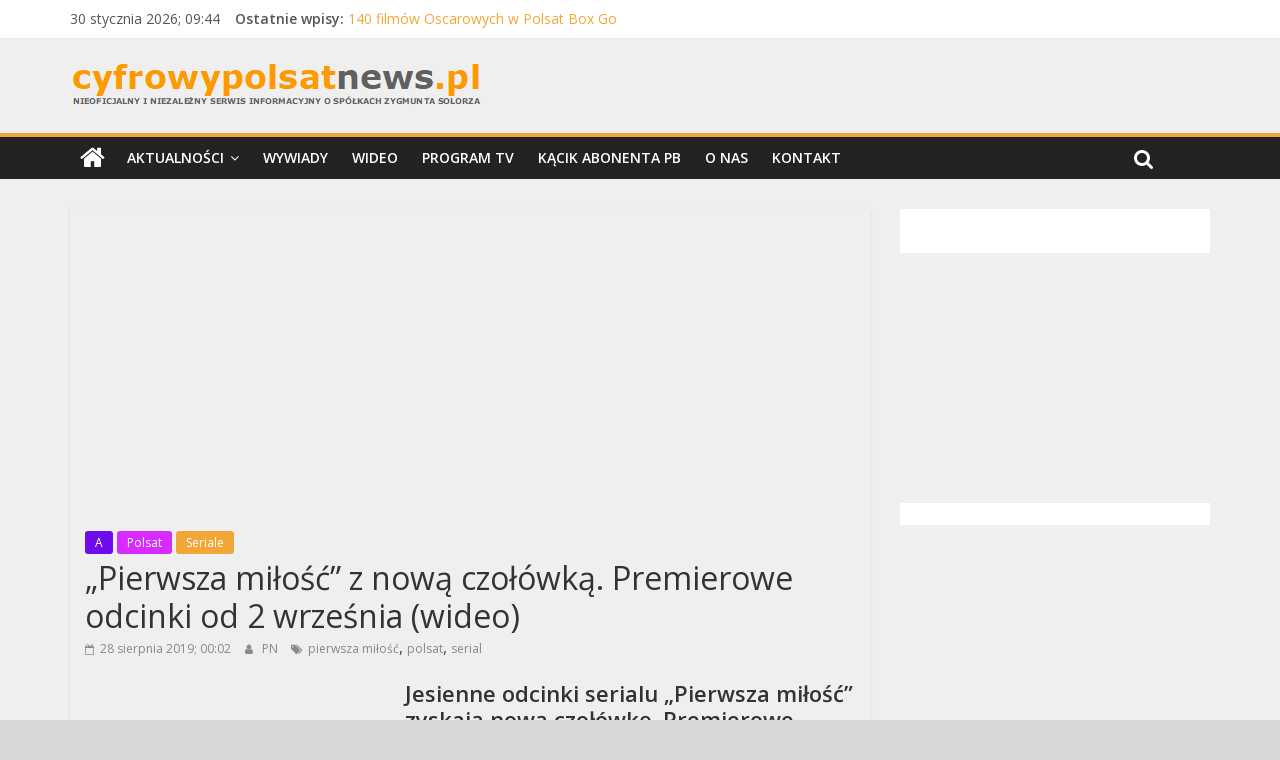

--- FILE ---
content_type: text/html; charset=UTF-8
request_url: https://cyfrowypolsatnews.pl/pierwsza-milosc-z-nowa-czolowka-premierowe-odcinki-od-2-wrzesnia/
body_size: 92968
content:
<!DOCTYPE html>
<html lang="pl-PL">
<head>
	<meta charset="UTF-8"/>
	<meta name="viewport" content="width=device-width, initial-scale=1">
	<link rel="profile" href="http://gmpg.org/xfn/11"/>
	<link rel="dns-prefetch" href="//cdn.hu-manity.co" />
		<!-- Cookie Compliance -->
		<script type="text/javascript">var huOptions = {"appID":"cyfrowypolsatnewspl-2a7919b","currentLanguage":"pl","blocking":false,"globalCookie":false};</script>
		<script type="text/javascript" src="https://cdn.hu-manity.co/hu-banner.min.js"></script><title>&#8222;Pierwsza miłość&#8221; z nową czołówką. Premierowe odcinki od 2 września (wideo) &#8211; cyfrowypolsatnews.pl</title>
<meta name='robots' content='max-image-preview:large' />
<!-- Znacznik Google (gtag.js) tryb zgody dataLayer dodany przez Site Kit -->
<script type="text/javascript" id="google_gtagjs-js-consent-mode-data-layer">
/* <![CDATA[ */
window.dataLayer = window.dataLayer || [];function gtag(){dataLayer.push(arguments);}
gtag('consent', 'default', {"ad_personalization":"denied","ad_storage":"denied","ad_user_data":"denied","analytics_storage":"denied","functionality_storage":"denied","security_storage":"denied","personalization_storage":"denied","region":["AT","BE","BG","CH","CY","CZ","DE","DK","EE","ES","FI","FR","GB","GR","HR","HU","IE","IS","IT","LI","LT","LU","LV","MT","NL","NO","PL","PT","RO","SE","SI","SK"],"wait_for_update":500});
window._googlesitekitConsentCategoryMap = {"statistics":["analytics_storage"],"marketing":["ad_storage","ad_user_data","ad_personalization"],"functional":["functionality_storage","security_storage"],"preferences":["personalization_storage"]};
window._googlesitekitConsents = {"ad_personalization":"denied","ad_storage":"denied","ad_user_data":"denied","analytics_storage":"denied","functionality_storage":"denied","security_storage":"denied","personalization_storage":"denied","region":["AT","BE","BG","CH","CY","CZ","DE","DK","EE","ES","FI","FR","GB","GR","HR","HU","IE","IS","IT","LI","LT","LU","LV","MT","NL","NO","PL","PT","RO","SE","SI","SK"],"wait_for_update":500};
/* ]]> */
</script>
<!-- DataLayer trybu zgody na koniec znacznika Google (gtag.js) dodany przez Site Kit -->
<link rel='dns-prefetch' href='//www.googletagmanager.com' />
<link rel='dns-prefetch' href='//fonts.googleapis.com' />
<link rel='dns-prefetch' href='//pagead2.googlesyndication.com' />
<link rel='dns-prefetch' href='//fundingchoicesmessages.google.com' />
<link rel="alternate" type="application/rss+xml" title="cyfrowypolsatnews.pl &raquo; Kanał z wpisami" href="https://cyfrowypolsatnews.pl/feed/" />
<link rel="alternate" type="application/rss+xml" title="cyfrowypolsatnews.pl &raquo; Kanał z komentarzami" href="https://cyfrowypolsatnews.pl/comments/feed/" />
<link rel="alternate" type="application/rss+xml" title="cyfrowypolsatnews.pl &raquo; &#8222;Pierwsza miłość&#8221; z nową czołówką. Premierowe odcinki od 2 września (wideo) Kanał z komentarzami" href="https://cyfrowypolsatnews.pl/pierwsza-milosc-z-nowa-czolowka-premierowe-odcinki-od-2-wrzesnia/feed/" />
		<!-- This site uses the Google Analytics by ExactMetrics plugin v8.0.1 - Using Analytics tracking - https://www.exactmetrics.com/ -->
							<script src="//www.googletagmanager.com/gtag/js?id=G-40FECM979T"  data-cfasync="false" data-wpfc-render="false" type="text/javascript" async></script>
			<script data-cfasync="false" data-wpfc-render="false" type="text/javascript">
				var em_version = '8.0.1';
				var em_track_user = true;
				var em_no_track_reason = '';
								var ExactMetricsDefaultLocations = {"page_location":"https:\/\/cyfrowypolsatnews.pl\/pierwsza-milosc-z-nowa-czolowka-premierowe-odcinki-od-2-wrzesnia\/"};
				if ( typeof ExactMetricsPrivacyGuardFilter === 'function' ) {
					var ExactMetricsLocations = (typeof ExactMetricsExcludeQuery === 'object') ? ExactMetricsPrivacyGuardFilter( ExactMetricsExcludeQuery ) : ExactMetricsPrivacyGuardFilter( ExactMetricsDefaultLocations );
				} else {
					var ExactMetricsLocations = (typeof ExactMetricsExcludeQuery === 'object') ? ExactMetricsExcludeQuery : ExactMetricsDefaultLocations;
				}

								var disableStrs = [
										'ga-disable-G-40FECM979T',
									];

				/* Function to detect opted out users */
				function __gtagTrackerIsOptedOut() {
					for (var index = 0; index < disableStrs.length; index++) {
						if (document.cookie.indexOf(disableStrs[index] + '=true') > -1) {
							return true;
						}
					}

					return false;
				}

				/* Disable tracking if the opt-out cookie exists. */
				if (__gtagTrackerIsOptedOut()) {
					for (var index = 0; index < disableStrs.length; index++) {
						window[disableStrs[index]] = true;
					}
				}

				/* Opt-out function */
				function __gtagTrackerOptout() {
					for (var index = 0; index < disableStrs.length; index++) {
						document.cookie = disableStrs[index] + '=true; expires=Thu, 31 Dec 2099 23:59:59 UTC; path=/';
						window[disableStrs[index]] = true;
					}
				}

				if ('undefined' === typeof gaOptout) {
					function gaOptout() {
						__gtagTrackerOptout();
					}
				}
								window.dataLayer = window.dataLayer || [];

				window.ExactMetricsDualTracker = {
					helpers: {},
					trackers: {},
				};
				if (em_track_user) {
					function __gtagDataLayer() {
						dataLayer.push(arguments);
					}

					function __gtagTracker(type, name, parameters) {
						if (!parameters) {
							parameters = {};
						}

						if (parameters.send_to) {
							__gtagDataLayer.apply(null, arguments);
							return;
						}

						if (type === 'event') {
														parameters.send_to = exactmetrics_frontend.v4_id;
							var hookName = name;
							if (typeof parameters['event_category'] !== 'undefined') {
								hookName = parameters['event_category'] + ':' + name;
							}

							if (typeof ExactMetricsDualTracker.trackers[hookName] !== 'undefined') {
								ExactMetricsDualTracker.trackers[hookName](parameters);
							} else {
								__gtagDataLayer('event', name, parameters);
							}
							
						} else {
							__gtagDataLayer.apply(null, arguments);
						}
					}

					__gtagTracker('js', new Date());
					__gtagTracker('set', {
						'developer_id.dNDMyYj': true,
											});
					if ( ExactMetricsLocations.page_location ) {
						__gtagTracker('set', ExactMetricsLocations);
					}
										__gtagTracker('config', 'G-40FECM979T', {"forceSSL":"true"} );
															window.gtag = __gtagTracker;										(function () {
						/* https://developers.google.com/analytics/devguides/collection/analyticsjs/ */
						/* ga and __gaTracker compatibility shim. */
						var noopfn = function () {
							return null;
						};
						var newtracker = function () {
							return new Tracker();
						};
						var Tracker = function () {
							return null;
						};
						var p = Tracker.prototype;
						p.get = noopfn;
						p.set = noopfn;
						p.send = function () {
							var args = Array.prototype.slice.call(arguments);
							args.unshift('send');
							__gaTracker.apply(null, args);
						};
						var __gaTracker = function () {
							var len = arguments.length;
							if (len === 0) {
								return;
							}
							var f = arguments[len - 1];
							if (typeof f !== 'object' || f === null || typeof f.hitCallback !== 'function') {
								if ('send' === arguments[0]) {
									var hitConverted, hitObject = false, action;
									if ('event' === arguments[1]) {
										if ('undefined' !== typeof arguments[3]) {
											hitObject = {
												'eventAction': arguments[3],
												'eventCategory': arguments[2],
												'eventLabel': arguments[4],
												'value': arguments[5] ? arguments[5] : 1,
											}
										}
									}
									if ('pageview' === arguments[1]) {
										if ('undefined' !== typeof arguments[2]) {
											hitObject = {
												'eventAction': 'page_view',
												'page_path': arguments[2],
											}
										}
									}
									if (typeof arguments[2] === 'object') {
										hitObject = arguments[2];
									}
									if (typeof arguments[5] === 'object') {
										Object.assign(hitObject, arguments[5]);
									}
									if ('undefined' !== typeof arguments[1].hitType) {
										hitObject = arguments[1];
										if ('pageview' === hitObject.hitType) {
											hitObject.eventAction = 'page_view';
										}
									}
									if (hitObject) {
										action = 'timing' === arguments[1].hitType ? 'timing_complete' : hitObject.eventAction;
										hitConverted = mapArgs(hitObject);
										__gtagTracker('event', action, hitConverted);
									}
								}
								return;
							}

							function mapArgs(args) {
								var arg, hit = {};
								var gaMap = {
									'eventCategory': 'event_category',
									'eventAction': 'event_action',
									'eventLabel': 'event_label',
									'eventValue': 'event_value',
									'nonInteraction': 'non_interaction',
									'timingCategory': 'event_category',
									'timingVar': 'name',
									'timingValue': 'value',
									'timingLabel': 'event_label',
									'page': 'page_path',
									'location': 'page_location',
									'title': 'page_title',
									'referrer' : 'page_referrer',
								};
								for (arg in args) {
																		if (!(!args.hasOwnProperty(arg) || !gaMap.hasOwnProperty(arg))) {
										hit[gaMap[arg]] = args[arg];
									} else {
										hit[arg] = args[arg];
									}
								}
								return hit;
							}

							try {
								f.hitCallback();
							} catch (ex) {
							}
						};
						__gaTracker.create = newtracker;
						__gaTracker.getByName = newtracker;
						__gaTracker.getAll = function () {
							return [];
						};
						__gaTracker.remove = noopfn;
						__gaTracker.loaded = true;
						window['__gaTracker'] = __gaTracker;
					})();
									} else {
										console.log("");
					(function () {
						function __gtagTracker() {
							return null;
						}

						window['__gtagTracker'] = __gtagTracker;
						window['gtag'] = __gtagTracker;
					})();
									}
			</script>
				<!-- / Google Analytics by ExactMetrics -->
		<script type="text/javascript">
/* <![CDATA[ */
window._wpemojiSettings = {"baseUrl":"https:\/\/s.w.org\/images\/core\/emoji\/15.0.3\/72x72\/","ext":".png","svgUrl":"https:\/\/s.w.org\/images\/core\/emoji\/15.0.3\/svg\/","svgExt":".svg","source":{"concatemoji":"https:\/\/cyfrowypolsatnews.pl\/wp-includes\/js\/wp-emoji-release.min.js?ver=6.6.4"}};
/*! This file is auto-generated */
!function(i,n){var o,s,e;function c(e){try{var t={supportTests:e,timestamp:(new Date).valueOf()};sessionStorage.setItem(o,JSON.stringify(t))}catch(e){}}function p(e,t,n){e.clearRect(0,0,e.canvas.width,e.canvas.height),e.fillText(t,0,0);var t=new Uint32Array(e.getImageData(0,0,e.canvas.width,e.canvas.height).data),r=(e.clearRect(0,0,e.canvas.width,e.canvas.height),e.fillText(n,0,0),new Uint32Array(e.getImageData(0,0,e.canvas.width,e.canvas.height).data));return t.every(function(e,t){return e===r[t]})}function u(e,t,n){switch(t){case"flag":return n(e,"\ud83c\udff3\ufe0f\u200d\u26a7\ufe0f","\ud83c\udff3\ufe0f\u200b\u26a7\ufe0f")?!1:!n(e,"\ud83c\uddfa\ud83c\uddf3","\ud83c\uddfa\u200b\ud83c\uddf3")&&!n(e,"\ud83c\udff4\udb40\udc67\udb40\udc62\udb40\udc65\udb40\udc6e\udb40\udc67\udb40\udc7f","\ud83c\udff4\u200b\udb40\udc67\u200b\udb40\udc62\u200b\udb40\udc65\u200b\udb40\udc6e\u200b\udb40\udc67\u200b\udb40\udc7f");case"emoji":return!n(e,"\ud83d\udc26\u200d\u2b1b","\ud83d\udc26\u200b\u2b1b")}return!1}function f(e,t,n){var r="undefined"!=typeof WorkerGlobalScope&&self instanceof WorkerGlobalScope?new OffscreenCanvas(300,150):i.createElement("canvas"),a=r.getContext("2d",{willReadFrequently:!0}),o=(a.textBaseline="top",a.font="600 32px Arial",{});return e.forEach(function(e){o[e]=t(a,e,n)}),o}function t(e){var t=i.createElement("script");t.src=e,t.defer=!0,i.head.appendChild(t)}"undefined"!=typeof Promise&&(o="wpEmojiSettingsSupports",s=["flag","emoji"],n.supports={everything:!0,everythingExceptFlag:!0},e=new Promise(function(e){i.addEventListener("DOMContentLoaded",e,{once:!0})}),new Promise(function(t){var n=function(){try{var e=JSON.parse(sessionStorage.getItem(o));if("object"==typeof e&&"number"==typeof e.timestamp&&(new Date).valueOf()<e.timestamp+604800&&"object"==typeof e.supportTests)return e.supportTests}catch(e){}return null}();if(!n){if("undefined"!=typeof Worker&&"undefined"!=typeof OffscreenCanvas&&"undefined"!=typeof URL&&URL.createObjectURL&&"undefined"!=typeof Blob)try{var e="postMessage("+f.toString()+"("+[JSON.stringify(s),u.toString(),p.toString()].join(",")+"));",r=new Blob([e],{type:"text/javascript"}),a=new Worker(URL.createObjectURL(r),{name:"wpTestEmojiSupports"});return void(a.onmessage=function(e){c(n=e.data),a.terminate(),t(n)})}catch(e){}c(n=f(s,u,p))}t(n)}).then(function(e){for(var t in e)n.supports[t]=e[t],n.supports.everything=n.supports.everything&&n.supports[t],"flag"!==t&&(n.supports.everythingExceptFlag=n.supports.everythingExceptFlag&&n.supports[t]);n.supports.everythingExceptFlag=n.supports.everythingExceptFlag&&!n.supports.flag,n.DOMReady=!1,n.readyCallback=function(){n.DOMReady=!0}}).then(function(){return e}).then(function(){var e;n.supports.everything||(n.readyCallback(),(e=n.source||{}).concatemoji?t(e.concatemoji):e.wpemoji&&e.twemoji&&(t(e.twemoji),t(e.wpemoji)))}))}((window,document),window._wpemojiSettings);
/* ]]> */
</script>
<style id='wp-emoji-styles-inline-css' type='text/css'>

	img.wp-smiley, img.emoji {
		display: inline !important;
		border: none !important;
		box-shadow: none !important;
		height: 1em !important;
		width: 1em !important;
		margin: 0 0.07em !important;
		vertical-align: -0.1em !important;
		background: none !important;
		padding: 0 !important;
	}
</style>
<link rel='stylesheet' id='wp-block-library-css' href='https://cyfrowypolsatnews.pl/wp-includes/css/dist/block-library/style.min.css?ver=6.6.4' type='text/css' media='all' />
<style id='esf-fb-halfwidth-style-inline-css' type='text/css'>
.wp-block-create-block-easy-social-feed-facebook-carousel{background-color:#21759b;color:#fff;padding:2px}

</style>
<style id='esf-fb-fullwidth-style-inline-css' type='text/css'>
.wp-block-create-block-easy-social-feed-facebook-carousel{background-color:#21759b;color:#fff;padding:2px}

</style>
<style id='esf-fb-thumbnail-style-inline-css' type='text/css'>
.wp-block-create-block-easy-social-feed-facebook-carousel{background-color:#21759b;color:#fff;padding:2px}

</style>
<style id='classic-theme-styles-inline-css' type='text/css'>
/*! This file is auto-generated */
.wp-block-button__link{color:#fff;background-color:#32373c;border-radius:9999px;box-shadow:none;text-decoration:none;padding:calc(.667em + 2px) calc(1.333em + 2px);font-size:1.125em}.wp-block-file__button{background:#32373c;color:#fff;text-decoration:none}
</style>
<style id='global-styles-inline-css' type='text/css'>
:root{--wp--preset--aspect-ratio--square: 1;--wp--preset--aspect-ratio--4-3: 4/3;--wp--preset--aspect-ratio--3-4: 3/4;--wp--preset--aspect-ratio--3-2: 3/2;--wp--preset--aspect-ratio--2-3: 2/3;--wp--preset--aspect-ratio--16-9: 16/9;--wp--preset--aspect-ratio--9-16: 9/16;--wp--preset--color--black: #000000;--wp--preset--color--cyan-bluish-gray: #abb8c3;--wp--preset--color--white: #ffffff;--wp--preset--color--pale-pink: #f78da7;--wp--preset--color--vivid-red: #cf2e2e;--wp--preset--color--luminous-vivid-orange: #ff6900;--wp--preset--color--luminous-vivid-amber: #fcb900;--wp--preset--color--light-green-cyan: #7bdcb5;--wp--preset--color--vivid-green-cyan: #00d084;--wp--preset--color--pale-cyan-blue: #8ed1fc;--wp--preset--color--vivid-cyan-blue: #0693e3;--wp--preset--color--vivid-purple: #9b51e0;--wp--preset--gradient--vivid-cyan-blue-to-vivid-purple: linear-gradient(135deg,rgba(6,147,227,1) 0%,rgb(155,81,224) 100%);--wp--preset--gradient--light-green-cyan-to-vivid-green-cyan: linear-gradient(135deg,rgb(122,220,180) 0%,rgb(0,208,130) 100%);--wp--preset--gradient--luminous-vivid-amber-to-luminous-vivid-orange: linear-gradient(135deg,rgba(252,185,0,1) 0%,rgba(255,105,0,1) 100%);--wp--preset--gradient--luminous-vivid-orange-to-vivid-red: linear-gradient(135deg,rgba(255,105,0,1) 0%,rgb(207,46,46) 100%);--wp--preset--gradient--very-light-gray-to-cyan-bluish-gray: linear-gradient(135deg,rgb(238,238,238) 0%,rgb(169,184,195) 100%);--wp--preset--gradient--cool-to-warm-spectrum: linear-gradient(135deg,rgb(74,234,220) 0%,rgb(151,120,209) 20%,rgb(207,42,186) 40%,rgb(238,44,130) 60%,rgb(251,105,98) 80%,rgb(254,248,76) 100%);--wp--preset--gradient--blush-light-purple: linear-gradient(135deg,rgb(255,206,236) 0%,rgb(152,150,240) 100%);--wp--preset--gradient--blush-bordeaux: linear-gradient(135deg,rgb(254,205,165) 0%,rgb(254,45,45) 50%,rgb(107,0,62) 100%);--wp--preset--gradient--luminous-dusk: linear-gradient(135deg,rgb(255,203,112) 0%,rgb(199,81,192) 50%,rgb(65,88,208) 100%);--wp--preset--gradient--pale-ocean: linear-gradient(135deg,rgb(255,245,203) 0%,rgb(182,227,212) 50%,rgb(51,167,181) 100%);--wp--preset--gradient--electric-grass: linear-gradient(135deg,rgb(202,248,128) 0%,rgb(113,206,126) 100%);--wp--preset--gradient--midnight: linear-gradient(135deg,rgb(2,3,129) 0%,rgb(40,116,252) 100%);--wp--preset--font-size--small: 13px;--wp--preset--font-size--medium: 20px;--wp--preset--font-size--large: 36px;--wp--preset--font-size--x-large: 42px;--wp--preset--spacing--20: 0.44rem;--wp--preset--spacing--30: 0.67rem;--wp--preset--spacing--40: 1rem;--wp--preset--spacing--50: 1.5rem;--wp--preset--spacing--60: 2.25rem;--wp--preset--spacing--70: 3.38rem;--wp--preset--spacing--80: 5.06rem;--wp--preset--shadow--natural: 6px 6px 9px rgba(0, 0, 0, 0.2);--wp--preset--shadow--deep: 12px 12px 50px rgba(0, 0, 0, 0.4);--wp--preset--shadow--sharp: 6px 6px 0px rgba(0, 0, 0, 0.2);--wp--preset--shadow--outlined: 6px 6px 0px -3px rgba(255, 255, 255, 1), 6px 6px rgba(0, 0, 0, 1);--wp--preset--shadow--crisp: 6px 6px 0px rgba(0, 0, 0, 1);}:where(.is-layout-flex){gap: 0.5em;}:where(.is-layout-grid){gap: 0.5em;}body .is-layout-flex{display: flex;}.is-layout-flex{flex-wrap: wrap;align-items: center;}.is-layout-flex > :is(*, div){margin: 0;}body .is-layout-grid{display: grid;}.is-layout-grid > :is(*, div){margin: 0;}:where(.wp-block-columns.is-layout-flex){gap: 2em;}:where(.wp-block-columns.is-layout-grid){gap: 2em;}:where(.wp-block-post-template.is-layout-flex){gap: 1.25em;}:where(.wp-block-post-template.is-layout-grid){gap: 1.25em;}.has-black-color{color: var(--wp--preset--color--black) !important;}.has-cyan-bluish-gray-color{color: var(--wp--preset--color--cyan-bluish-gray) !important;}.has-white-color{color: var(--wp--preset--color--white) !important;}.has-pale-pink-color{color: var(--wp--preset--color--pale-pink) !important;}.has-vivid-red-color{color: var(--wp--preset--color--vivid-red) !important;}.has-luminous-vivid-orange-color{color: var(--wp--preset--color--luminous-vivid-orange) !important;}.has-luminous-vivid-amber-color{color: var(--wp--preset--color--luminous-vivid-amber) !important;}.has-light-green-cyan-color{color: var(--wp--preset--color--light-green-cyan) !important;}.has-vivid-green-cyan-color{color: var(--wp--preset--color--vivid-green-cyan) !important;}.has-pale-cyan-blue-color{color: var(--wp--preset--color--pale-cyan-blue) !important;}.has-vivid-cyan-blue-color{color: var(--wp--preset--color--vivid-cyan-blue) !important;}.has-vivid-purple-color{color: var(--wp--preset--color--vivid-purple) !important;}.has-black-background-color{background-color: var(--wp--preset--color--black) !important;}.has-cyan-bluish-gray-background-color{background-color: var(--wp--preset--color--cyan-bluish-gray) !important;}.has-white-background-color{background-color: var(--wp--preset--color--white) !important;}.has-pale-pink-background-color{background-color: var(--wp--preset--color--pale-pink) !important;}.has-vivid-red-background-color{background-color: var(--wp--preset--color--vivid-red) !important;}.has-luminous-vivid-orange-background-color{background-color: var(--wp--preset--color--luminous-vivid-orange) !important;}.has-luminous-vivid-amber-background-color{background-color: var(--wp--preset--color--luminous-vivid-amber) !important;}.has-light-green-cyan-background-color{background-color: var(--wp--preset--color--light-green-cyan) !important;}.has-vivid-green-cyan-background-color{background-color: var(--wp--preset--color--vivid-green-cyan) !important;}.has-pale-cyan-blue-background-color{background-color: var(--wp--preset--color--pale-cyan-blue) !important;}.has-vivid-cyan-blue-background-color{background-color: var(--wp--preset--color--vivid-cyan-blue) !important;}.has-vivid-purple-background-color{background-color: var(--wp--preset--color--vivid-purple) !important;}.has-black-border-color{border-color: var(--wp--preset--color--black) !important;}.has-cyan-bluish-gray-border-color{border-color: var(--wp--preset--color--cyan-bluish-gray) !important;}.has-white-border-color{border-color: var(--wp--preset--color--white) !important;}.has-pale-pink-border-color{border-color: var(--wp--preset--color--pale-pink) !important;}.has-vivid-red-border-color{border-color: var(--wp--preset--color--vivid-red) !important;}.has-luminous-vivid-orange-border-color{border-color: var(--wp--preset--color--luminous-vivid-orange) !important;}.has-luminous-vivid-amber-border-color{border-color: var(--wp--preset--color--luminous-vivid-amber) !important;}.has-light-green-cyan-border-color{border-color: var(--wp--preset--color--light-green-cyan) !important;}.has-vivid-green-cyan-border-color{border-color: var(--wp--preset--color--vivid-green-cyan) !important;}.has-pale-cyan-blue-border-color{border-color: var(--wp--preset--color--pale-cyan-blue) !important;}.has-vivid-cyan-blue-border-color{border-color: var(--wp--preset--color--vivid-cyan-blue) !important;}.has-vivid-purple-border-color{border-color: var(--wp--preset--color--vivid-purple) !important;}.has-vivid-cyan-blue-to-vivid-purple-gradient-background{background: var(--wp--preset--gradient--vivid-cyan-blue-to-vivid-purple) !important;}.has-light-green-cyan-to-vivid-green-cyan-gradient-background{background: var(--wp--preset--gradient--light-green-cyan-to-vivid-green-cyan) !important;}.has-luminous-vivid-amber-to-luminous-vivid-orange-gradient-background{background: var(--wp--preset--gradient--luminous-vivid-amber-to-luminous-vivid-orange) !important;}.has-luminous-vivid-orange-to-vivid-red-gradient-background{background: var(--wp--preset--gradient--luminous-vivid-orange-to-vivid-red) !important;}.has-very-light-gray-to-cyan-bluish-gray-gradient-background{background: var(--wp--preset--gradient--very-light-gray-to-cyan-bluish-gray) !important;}.has-cool-to-warm-spectrum-gradient-background{background: var(--wp--preset--gradient--cool-to-warm-spectrum) !important;}.has-blush-light-purple-gradient-background{background: var(--wp--preset--gradient--blush-light-purple) !important;}.has-blush-bordeaux-gradient-background{background: var(--wp--preset--gradient--blush-bordeaux) !important;}.has-luminous-dusk-gradient-background{background: var(--wp--preset--gradient--luminous-dusk) !important;}.has-pale-ocean-gradient-background{background: var(--wp--preset--gradient--pale-ocean) !important;}.has-electric-grass-gradient-background{background: var(--wp--preset--gradient--electric-grass) !important;}.has-midnight-gradient-background{background: var(--wp--preset--gradient--midnight) !important;}.has-small-font-size{font-size: var(--wp--preset--font-size--small) !important;}.has-medium-font-size{font-size: var(--wp--preset--font-size--medium) !important;}.has-large-font-size{font-size: var(--wp--preset--font-size--large) !important;}.has-x-large-font-size{font-size: var(--wp--preset--font-size--x-large) !important;}
:where(.wp-block-post-template.is-layout-flex){gap: 1.25em;}:where(.wp-block-post-template.is-layout-grid){gap: 1.25em;}
:where(.wp-block-columns.is-layout-flex){gap: 2em;}:where(.wp-block-columns.is-layout-grid){gap: 2em;}
:root :where(.wp-block-pullquote){font-size: 1.5em;line-height: 1.6;}
</style>
<link rel='stylesheet' id='easy-facebook-likebox-custom-fonts-css' href='https://cyfrowypolsatnews.pl/wp-content/plugins/easy-facebook-likebox/frontend/assets/css/esf-custom-fonts.css?ver=6.6.4' type='text/css' media='all' />
<link rel='stylesheet' id='easy-facebook-likebox-popup-styles-css' href='https://cyfrowypolsatnews.pl/wp-content/plugins/easy-facebook-likebox/facebook/frontend/assets/css/esf-free-popup.css?ver=6.5.9' type='text/css' media='all' />
<link rel='stylesheet' id='easy-facebook-likebox-frontend-css' href='https://cyfrowypolsatnews.pl/wp-content/plugins/easy-facebook-likebox/facebook/frontend/assets/css/easy-facebook-likebox-frontend.css?ver=6.5.9' type='text/css' media='all' />
<link rel='stylesheet' id='easy-facebook-likebox-customizer-style-css' href='https://cyfrowypolsatnews.pl/wp-admin/admin-ajax.php?action=easy-facebook-likebox-customizer-style&#038;ver=6.5.9' type='text/css' media='all' />
<link rel='stylesheet' id='dashicons-css' href='https://cyfrowypolsatnews.pl/wp-includes/css/dashicons.min.css?ver=6.6.4' type='text/css' media='all' />
<link rel='stylesheet' id='everest-forms-general-css' href='https://cyfrowypolsatnews.pl/wp-content/plugins/everest-forms/assets/css/everest-forms.css?ver=3.0.2' type='text/css' media='all' />
<link rel='stylesheet' id='jquery-intl-tel-input-css' href='https://cyfrowypolsatnews.pl/wp-content/plugins/everest-forms/assets/css/intlTelInput.css?ver=3.0.2' type='text/css' media='all' />
<link rel='stylesheet' id='post_hit_counter-frontend-css' href='https://cyfrowypolsatnews.pl/wp-content/plugins/post-hit-counter/assets/css/frontend.css?ver=1.3.2' type='text/css' media='all' />
<link rel='stylesheet' id='style-css' href='https://cyfrowypolsatnews.pl/wp-content/plugins/shouty/css/main.css?ver=6.6.4' type='text/css' media='all' />
<link rel='stylesheet' id='colormag_google_fonts-css' href='//fonts.googleapis.com/css?family=Open+Sans%3A400%2C600&#038;ver=6.6.4' type='text/css' media='all' />
<link rel='stylesheet' id='colormag_style-css' href='https://cyfrowypolsatnews.pl/wp-content/themes/colormag/style.css?ver=6.6.4' type='text/css' media='all' />
<link rel='stylesheet' id='colormag-fontawesome-css' href='https://cyfrowypolsatnews.pl/wp-content/themes/colormag/fontawesome/css/font-awesome.css?ver=4.2.1' type='text/css' media='all' />
<link rel='stylesheet' id='post_hit_counter-widget-css' href='https://cyfrowypolsatnews.pl/wp-content/plugins/post-hit-counter/assets/css/widget.css?ver=1.3.2' type='text/css' media='all' />
<link rel='stylesheet' id='esf-custom-fonts-css' href='https://cyfrowypolsatnews.pl/wp-content/plugins/easy-facebook-likebox/frontend/assets/css/esf-custom-fonts.css?ver=6.6.4' type='text/css' media='all' />
<link rel='stylesheet' id='esf-insta-frontend-css' href='https://cyfrowypolsatnews.pl/wp-content/plugins/easy-facebook-likebox//instagram/frontend/assets/css/esf-insta-frontend.css?ver=6.6.4' type='text/css' media='all' />
<link rel='stylesheet' id='esf-insta-customizer-style-css' href='https://cyfrowypolsatnews.pl/wp-admin/admin-ajax.php?action=esf-insta-customizer-style&#038;ver=6.6.4' type='text/css' media='all' />
<script type="text/javascript" src="https://cyfrowypolsatnews.pl/wp-content/plugins/google-analytics-dashboard-for-wp/assets/js/frontend-gtag.min.js?ver=8.0.1" id="exactmetrics-frontend-script-js"></script>
<script data-cfasync="false" data-wpfc-render="false" type="text/javascript" id='exactmetrics-frontend-script-js-extra'>/* <![CDATA[ */
var exactmetrics_frontend = {"js_events_tracking":"true","download_extensions":"zip,mp3,mpeg,pdf,docx,pptx,xlsx,rar","inbound_paths":"[{\"path\":\"\\\/go\\\/\",\"label\":\"affiliate\"},{\"path\":\"\\\/recommend\\\/\",\"label\":\"affiliate\"}]","home_url":"https:\/\/cyfrowypolsatnews.pl","hash_tracking":"false","v4_id":"G-40FECM979T"};/* ]]> */
</script>
<script type="text/javascript" src="https://cyfrowypolsatnews.pl/wp-includes/js/jquery/jquery.min.js?ver=3.7.1" id="jquery-core-js"></script>
<script type="text/javascript" src="https://cyfrowypolsatnews.pl/wp-includes/js/jquery/jquery-migrate.min.js?ver=3.4.1" id="jquery-migrate-js"></script>
<script type="text/javascript" src="https://cyfrowypolsatnews.pl/wp-content/plugins/easy-facebook-likebox/facebook/frontend/assets/js/esf-free-popup.min.js?ver=6.5.9" id="easy-facebook-likebox-popup-script-js"></script>
<script type="text/javascript" id="easy-facebook-likebox-public-script-js-extra">
/* <![CDATA[ */
var public_ajax = {"ajax_url":"https:\/\/cyfrowypolsatnews.pl\/wp-admin\/admin-ajax.php","efbl_is_fb_pro":""};
/* ]]> */
</script>
<script type="text/javascript" src="https://cyfrowypolsatnews.pl/wp-content/plugins/easy-facebook-likebox/facebook/frontend/assets/js/public.js?ver=6.5.9" id="easy-facebook-likebox-public-script-js"></script>
<!--[if lte IE 8]>
<script type="text/javascript" src="https://cyfrowypolsatnews.pl/wp-content/themes/colormag/js/html5shiv.min.js?ver=6.6.4" id="html5-js"></script>
<![endif]-->
<script type="text/javascript" src="https://cyfrowypolsatnews.pl/wp-content/plugins/easy-facebook-likebox/frontend/assets/js/imagesloaded.pkgd.min.js?ver=6.6.4" id="imagesloaded.pkgd.min-js"></script>
<script type="text/javascript" id="esf-insta-public-js-extra">
/* <![CDATA[ */
var esf_insta = {"ajax_url":"https:\/\/cyfrowypolsatnews.pl\/wp-admin\/admin-ajax.php","version":"free","nonce":"1df3dfe2f3"};
/* ]]> */
</script>
<script type="text/javascript" src="https://cyfrowypolsatnews.pl/wp-content/plugins/easy-facebook-likebox//instagram/frontend/assets/js/esf-insta-public.js?ver=1" id="esf-insta-public-js"></script>

<!-- Fragment znacznika Google (gtag.js) dodany przez Site Kit -->
<!-- Fragment Google Analytics dodany przez Site Kit -->
<script type="text/javascript" src="https://www.googletagmanager.com/gtag/js?id=GT-MJKLNJG" id="google_gtagjs-js" async></script>
<script type="text/javascript" id="google_gtagjs-js-after">
/* <![CDATA[ */
window.dataLayer = window.dataLayer || [];function gtag(){dataLayer.push(arguments);}
gtag("set","linker",{"domains":["cyfrowypolsatnews.pl"]});
gtag("js", new Date());
gtag("set", "developer_id.dZTNiMT", true);
gtag("config", "GT-MJKLNJG");
/* ]]> */
</script>
<link rel="https://api.w.org/" href="https://cyfrowypolsatnews.pl/wp-json/" /><link rel="alternate" title="JSON" type="application/json" href="https://cyfrowypolsatnews.pl/wp-json/wp/v2/posts/2264" /><link rel="EditURI" type="application/rsd+xml" title="RSD" href="https://cyfrowypolsatnews.pl/xmlrpc.php?rsd" />
<meta name="generator" content="WordPress 6.6.4" />
<meta name="generator" content="Everest Forms 3.0.2" />
<link rel="canonical" href="https://cyfrowypolsatnews.pl/pierwsza-milosc-z-nowa-czolowka-premierowe-odcinki-od-2-wrzesnia/" />
<link rel='shortlink' href='https://cyfrowypolsatnews.pl/?p=2264' />
<link rel="alternate" title="oEmbed (JSON)" type="application/json+oembed" href="https://cyfrowypolsatnews.pl/wp-json/oembed/1.0/embed?url=https%3A%2F%2Fcyfrowypolsatnews.pl%2Fpierwsza-milosc-z-nowa-czolowka-premierowe-odcinki-od-2-wrzesnia%2F" />
<link rel="alternate" title="oEmbed (XML)" type="text/xml+oembed" href="https://cyfrowypolsatnews.pl/wp-json/oembed/1.0/embed?url=https%3A%2F%2Fcyfrowypolsatnews.pl%2Fpierwsza-milosc-z-nowa-czolowka-premierowe-odcinki-od-2-wrzesnia%2F&#038;format=xml" />
<meta property="fb:app_id" content="345640268806419"/><meta name="generator" content="Site Kit by Google 1.171.0" /><link rel="pingback" href="https://cyfrowypolsatnews.pl/xmlrpc.php">
<!-- Znaczniki meta Google AdSense dodane przez Site Kit -->
<meta name="google-adsense-platform-account" content="ca-host-pub-2644536267352236">
<meta name="google-adsense-platform-domain" content="sitekit.withgoogle.com">
<!-- Zakończ dodawanie meta znaczników Google AdSense przez Site Kit -->
<style type="text/css" id="custom-background-css">
body.custom-background { background-color: #d8d8d8; }
</style>
	
<!-- Fragment Google AdSense dodany przez Site Kit -->
<script type="text/javascript" async="async" src="https://pagead2.googlesyndication.com/pagead/js/adsbygoogle.js?client=ca-pub-7510969708822146&amp;host=ca-host-pub-2644536267352236" crossorigin="anonymous"></script>

<!-- Zakończ fragment Google AdSense dodany przez Site Kit -->

<!-- Fragment odzyskiwania blokowania reklam Google AdSense dodany przez Site Kit -->
<script async src="https://fundingchoicesmessages.google.com/i/pub-7510969708822146?ers=1" nonce="eRc3uKhVxLSz4YwtQfrBZg"></script><script nonce="eRc3uKhVxLSz4YwtQfrBZg">(function() {function signalGooglefcPresent() {if (!window.frames['googlefcPresent']) {if (document.body) {const iframe = document.createElement('iframe'); iframe.style = 'width: 0; height: 0; border: none; z-index: -1000; left: -1000px; top: -1000px;'; iframe.style.display = 'none'; iframe.name = 'googlefcPresent'; document.body.appendChild(iframe);} else {setTimeout(signalGooglefcPresent, 0);}}}signalGooglefcPresent();})();</script>
<!-- Zakończ blokowanie reklam Google AdSense, fragment odzyskiwania dodany przez Site Kit -->

<!-- Fragment ochrony przed błędem odzyskiwania blokowania reklam Google AdSense dodany przez Site Kit -->
<script>(function(){'use strict';function aa(a){var b=0;return function(){return b<a.length?{done:!1,value:a[b++]}:{done:!0}}}var ba="function"==typeof Object.defineProperties?Object.defineProperty:function(a,b,c){if(a==Array.prototype||a==Object.prototype)return a;a[b]=c.value;return a};
function ca(a){a=["object"==typeof globalThis&&globalThis,a,"object"==typeof window&&window,"object"==typeof self&&self,"object"==typeof global&&global];for(var b=0;b<a.length;++b){var c=a[b];if(c&&c.Math==Math)return c}throw Error("Cannot find global object");}var da=ca(this);function k(a,b){if(b)a:{var c=da;a=a.split(".");for(var d=0;d<a.length-1;d++){var e=a[d];if(!(e in c))break a;c=c[e]}a=a[a.length-1];d=c[a];b=b(d);b!=d&&null!=b&&ba(c,a,{configurable:!0,writable:!0,value:b})}}
function ea(a){return a.raw=a}function m(a){var b="undefined"!=typeof Symbol&&Symbol.iterator&&a[Symbol.iterator];if(b)return b.call(a);if("number"==typeof a.length)return{next:aa(a)};throw Error(String(a)+" is not an iterable or ArrayLike");}function fa(a){for(var b,c=[];!(b=a.next()).done;)c.push(b.value);return c}var ha="function"==typeof Object.create?Object.create:function(a){function b(){}b.prototype=a;return new b},n;
if("function"==typeof Object.setPrototypeOf)n=Object.setPrototypeOf;else{var q;a:{var ia={a:!0},ja={};try{ja.__proto__=ia;q=ja.a;break a}catch(a){}q=!1}n=q?function(a,b){a.__proto__=b;if(a.__proto__!==b)throw new TypeError(a+" is not extensible");return a}:null}var ka=n;
function r(a,b){a.prototype=ha(b.prototype);a.prototype.constructor=a;if(ka)ka(a,b);else for(var c in b)if("prototype"!=c)if(Object.defineProperties){var d=Object.getOwnPropertyDescriptor(b,c);d&&Object.defineProperty(a,c,d)}else a[c]=b[c];a.A=b.prototype}function la(){for(var a=Number(this),b=[],c=a;c<arguments.length;c++)b[c-a]=arguments[c];return b}k("Number.MAX_SAFE_INTEGER",function(){return 9007199254740991});
k("Number.isFinite",function(a){return a?a:function(b){return"number"!==typeof b?!1:!isNaN(b)&&Infinity!==b&&-Infinity!==b}});k("Number.isInteger",function(a){return a?a:function(b){return Number.isFinite(b)?b===Math.floor(b):!1}});k("Number.isSafeInteger",function(a){return a?a:function(b){return Number.isInteger(b)&&Math.abs(b)<=Number.MAX_SAFE_INTEGER}});
k("Math.trunc",function(a){return a?a:function(b){b=Number(b);if(isNaN(b)||Infinity===b||-Infinity===b||0===b)return b;var c=Math.floor(Math.abs(b));return 0>b?-c:c}});k("Object.is",function(a){return a?a:function(b,c){return b===c?0!==b||1/b===1/c:b!==b&&c!==c}});k("Array.prototype.includes",function(a){return a?a:function(b,c){var d=this;d instanceof String&&(d=String(d));var e=d.length;c=c||0;for(0>c&&(c=Math.max(c+e,0));c<e;c++){var f=d[c];if(f===b||Object.is(f,b))return!0}return!1}});
k("String.prototype.includes",function(a){return a?a:function(b,c){if(null==this)throw new TypeError("The 'this' value for String.prototype.includes must not be null or undefined");if(b instanceof RegExp)throw new TypeError("First argument to String.prototype.includes must not be a regular expression");return-1!==this.indexOf(b,c||0)}});/*

 Copyright The Closure Library Authors.
 SPDX-License-Identifier: Apache-2.0
*/
var t=this||self;function v(a){return a};var w,x;a:{for(var ma=["CLOSURE_FLAGS"],y=t,z=0;z<ma.length;z++)if(y=y[ma[z]],null==y){x=null;break a}x=y}var na=x&&x[610401301];w=null!=na?na:!1;var A,oa=t.navigator;A=oa?oa.userAgentData||null:null;function B(a){return w?A?A.brands.some(function(b){return(b=b.brand)&&-1!=b.indexOf(a)}):!1:!1}function C(a){var b;a:{if(b=t.navigator)if(b=b.userAgent)break a;b=""}return-1!=b.indexOf(a)};function D(){return w?!!A&&0<A.brands.length:!1}function E(){return D()?B("Chromium"):(C("Chrome")||C("CriOS"))&&!(D()?0:C("Edge"))||C("Silk")};var pa=D()?!1:C("Trident")||C("MSIE");!C("Android")||E();E();C("Safari")&&(E()||(D()?0:C("Coast"))||(D()?0:C("Opera"))||(D()?0:C("Edge"))||(D()?B("Microsoft Edge"):C("Edg/"))||D()&&B("Opera"));var qa={},F=null;var ra="undefined"!==typeof Uint8Array,sa=!pa&&"function"===typeof btoa;function G(){return"function"===typeof BigInt};var H=0,I=0;function ta(a){var b=0>a;a=Math.abs(a);var c=a>>>0;a=Math.floor((a-c)/4294967296);b&&(c=m(ua(c,a)),b=c.next().value,a=c.next().value,c=b);H=c>>>0;I=a>>>0}function va(a,b){b>>>=0;a>>>=0;if(2097151>=b)var c=""+(4294967296*b+a);else G()?c=""+(BigInt(b)<<BigInt(32)|BigInt(a)):(c=(a>>>24|b<<8)&16777215,b=b>>16&65535,a=(a&16777215)+6777216*c+6710656*b,c+=8147497*b,b*=2,1E7<=a&&(c+=Math.floor(a/1E7),a%=1E7),1E7<=c&&(b+=Math.floor(c/1E7),c%=1E7),c=b+wa(c)+wa(a));return c}
function wa(a){a=String(a);return"0000000".slice(a.length)+a}function ua(a,b){b=~b;a?a=~a+1:b+=1;return[a,b]};var J;J="function"===typeof Symbol&&"symbol"===typeof Symbol()?Symbol():void 0;var xa=J?function(a,b){a[J]|=b}:function(a,b){void 0!==a.g?a.g|=b:Object.defineProperties(a,{g:{value:b,configurable:!0,writable:!0,enumerable:!1}})},K=J?function(a){return a[J]|0}:function(a){return a.g|0},L=J?function(a){return a[J]}:function(a){return a.g},M=J?function(a,b){a[J]=b;return a}:function(a,b){void 0!==a.g?a.g=b:Object.defineProperties(a,{g:{value:b,configurable:!0,writable:!0,enumerable:!1}});return a};function ya(a,b){M(b,(a|0)&-14591)}function za(a,b){M(b,(a|34)&-14557)}
function Aa(a){a=a>>14&1023;return 0===a?536870912:a};var N={},Ba={};function Ca(a){return!(!a||"object"!==typeof a||a.g!==Ba)}function Da(a){return null!==a&&"object"===typeof a&&!Array.isArray(a)&&a.constructor===Object}function P(a,b,c){if(!Array.isArray(a)||a.length)return!1;var d=K(a);if(d&1)return!0;if(!(b&&(Array.isArray(b)?b.includes(c):b.has(c))))return!1;M(a,d|1);return!0}Object.freeze(new function(){});Object.freeze(new function(){});var Ea=/^-?([1-9][0-9]*|0)(\.[0-9]+)?$/;var Q;function Fa(a,b){Q=b;a=new a(b);Q=void 0;return a}
function R(a,b,c){null==a&&(a=Q);Q=void 0;if(null==a){var d=96;c?(a=[c],d|=512):a=[];b&&(d=d&-16760833|(b&1023)<<14)}else{if(!Array.isArray(a))throw Error();d=K(a);if(d&64)return a;d|=64;if(c&&(d|=512,c!==a[0]))throw Error();a:{c=a;var e=c.length;if(e){var f=e-1;if(Da(c[f])){d|=256;b=f-(+!!(d&512)-1);if(1024<=b)throw Error();d=d&-16760833|(b&1023)<<14;break a}}if(b){b=Math.max(b,e-(+!!(d&512)-1));if(1024<b)throw Error();d=d&-16760833|(b&1023)<<14}}}M(a,d);return a};function Ga(a){switch(typeof a){case "number":return isFinite(a)?a:String(a);case "boolean":return a?1:0;case "object":if(a)if(Array.isArray(a)){if(P(a,void 0,0))return}else if(ra&&null!=a&&a instanceof Uint8Array){if(sa){for(var b="",c=0,d=a.length-10240;c<d;)b+=String.fromCharCode.apply(null,a.subarray(c,c+=10240));b+=String.fromCharCode.apply(null,c?a.subarray(c):a);a=btoa(b)}else{void 0===b&&(b=0);if(!F){F={};c="ABCDEFGHIJKLMNOPQRSTUVWXYZabcdefghijklmnopqrstuvwxyz0123456789".split("");d=["+/=",
"+/","-_=","-_.","-_"];for(var e=0;5>e;e++){var f=c.concat(d[e].split(""));qa[e]=f;for(var g=0;g<f.length;g++){var h=f[g];void 0===F[h]&&(F[h]=g)}}}b=qa[b];c=Array(Math.floor(a.length/3));d=b[64]||"";for(e=f=0;f<a.length-2;f+=3){var l=a[f],p=a[f+1];h=a[f+2];g=b[l>>2];l=b[(l&3)<<4|p>>4];p=b[(p&15)<<2|h>>6];h=b[h&63];c[e++]=g+l+p+h}g=0;h=d;switch(a.length-f){case 2:g=a[f+1],h=b[(g&15)<<2]||d;case 1:a=a[f],c[e]=b[a>>2]+b[(a&3)<<4|g>>4]+h+d}a=c.join("")}return a}}return a};function Ha(a,b,c){a=Array.prototype.slice.call(a);var d=a.length,e=b&256?a[d-1]:void 0;d+=e?-1:0;for(b=b&512?1:0;b<d;b++)a[b]=c(a[b]);if(e){b=a[b]={};for(var f in e)Object.prototype.hasOwnProperty.call(e,f)&&(b[f]=c(e[f]))}return a}function Ia(a,b,c,d,e){if(null!=a){if(Array.isArray(a))a=P(a,void 0,0)?void 0:e&&K(a)&2?a:Ja(a,b,c,void 0!==d,e);else if(Da(a)){var f={},g;for(g in a)Object.prototype.hasOwnProperty.call(a,g)&&(f[g]=Ia(a[g],b,c,d,e));a=f}else a=b(a,d);return a}}
function Ja(a,b,c,d,e){var f=d||c?K(a):0;d=d?!!(f&32):void 0;a=Array.prototype.slice.call(a);for(var g=0;g<a.length;g++)a[g]=Ia(a[g],b,c,d,e);c&&c(f,a);return a}function Ka(a){return a.s===N?a.toJSON():Ga(a)};function La(a,b,c){c=void 0===c?za:c;if(null!=a){if(ra&&a instanceof Uint8Array)return b?a:new Uint8Array(a);if(Array.isArray(a)){var d=K(a);if(d&2)return a;b&&(b=0===d||!!(d&32)&&!(d&64||!(d&16)));return b?M(a,(d|34)&-12293):Ja(a,La,d&4?za:c,!0,!0)}a.s===N&&(c=a.h,d=L(c),a=d&2?a:Fa(a.constructor,Ma(c,d,!0)));return a}}function Ma(a,b,c){var d=c||b&2?za:ya,e=!!(b&32);a=Ha(a,b,function(f){return La(f,e,d)});xa(a,32|(c?2:0));return a};function Na(a,b){a=a.h;return Oa(a,L(a),b)}function Oa(a,b,c,d){if(-1===c)return null;if(c>=Aa(b)){if(b&256)return a[a.length-1][c]}else{var e=a.length;if(d&&b&256&&(d=a[e-1][c],null!=d))return d;b=c+(+!!(b&512)-1);if(b<e)return a[b]}}function Pa(a,b,c,d,e){var f=Aa(b);if(c>=f||e){var g=b;if(b&256)e=a[a.length-1];else{if(null==d)return;e=a[f+(+!!(b&512)-1)]={};g|=256}e[c]=d;c<f&&(a[c+(+!!(b&512)-1)]=void 0);g!==b&&M(a,g)}else a[c+(+!!(b&512)-1)]=d,b&256&&(a=a[a.length-1],c in a&&delete a[c])}
function Qa(a,b){var c=Ra;var d=void 0===d?!1:d;var e=a.h;var f=L(e),g=Oa(e,f,b,d);if(null!=g&&"object"===typeof g&&g.s===N)c=g;else if(Array.isArray(g)){var h=K(g),l=h;0===l&&(l|=f&32);l|=f&2;l!==h&&M(g,l);c=new c(g)}else c=void 0;c!==g&&null!=c&&Pa(e,f,b,c,d);e=c;if(null==e)return e;a=a.h;f=L(a);f&2||(g=e,c=g.h,h=L(c),g=h&2?Fa(g.constructor,Ma(c,h,!1)):g,g!==e&&(e=g,Pa(a,f,b,e,d)));return e}function Sa(a,b){a=Na(a,b);return null==a||"string"===typeof a?a:void 0}
function Ta(a,b){var c=void 0===c?0:c;a=Na(a,b);if(null!=a)if(b=typeof a,"number"===b?Number.isFinite(a):"string"!==b?0:Ea.test(a))if("number"===typeof a){if(a=Math.trunc(a),!Number.isSafeInteger(a)){ta(a);b=H;var d=I;if(a=d&2147483648)b=~b+1>>>0,d=~d>>>0,0==b&&(d=d+1>>>0);b=4294967296*d+(b>>>0);a=a?-b:b}}else if(b=Math.trunc(Number(a)),Number.isSafeInteger(b))a=String(b);else{if(b=a.indexOf("."),-1!==b&&(a=a.substring(0,b)),!("-"===a[0]?20>a.length||20===a.length&&-922337<Number(a.substring(0,7)):
19>a.length||19===a.length&&922337>Number(a.substring(0,6)))){if(16>a.length)ta(Number(a));else if(G())a=BigInt(a),H=Number(a&BigInt(4294967295))>>>0,I=Number(a>>BigInt(32)&BigInt(4294967295));else{b=+("-"===a[0]);I=H=0;d=a.length;for(var e=b,f=(d-b)%6+b;f<=d;e=f,f+=6)e=Number(a.slice(e,f)),I*=1E6,H=1E6*H+e,4294967296<=H&&(I+=Math.trunc(H/4294967296),I>>>=0,H>>>=0);b&&(b=m(ua(H,I)),a=b.next().value,b=b.next().value,H=a,I=b)}a=H;b=I;b&2147483648?G()?a=""+(BigInt(b|0)<<BigInt(32)|BigInt(a>>>0)):(b=
m(ua(a,b)),a=b.next().value,b=b.next().value,a="-"+va(a,b)):a=va(a,b)}}else a=void 0;return null!=a?a:c}function S(a,b){a=Sa(a,b);return null!=a?a:""};function T(a,b,c){this.h=R(a,b,c)}T.prototype.toJSON=function(){return Ua(this,Ja(this.h,Ka,void 0,void 0,!1),!0)};T.prototype.s=N;T.prototype.toString=function(){return Ua(this,this.h,!1).toString()};
function Ua(a,b,c){var d=a.constructor.v,e=L(c?a.h:b);a=b.length;if(!a)return b;var f;if(Da(c=b[a-1])){a:{var g=c;var h={},l=!1,p;for(p in g)if(Object.prototype.hasOwnProperty.call(g,p)){var u=g[p];if(Array.isArray(u)){var jb=u;if(P(u,d,+p)||Ca(u)&&0===u.size)u=null;u!=jb&&(l=!0)}null!=u?h[p]=u:l=!0}if(l){for(var O in h){g=h;break a}g=null}}g!=c&&(f=!0);a--}for(p=+!!(e&512)-1;0<a;a--){O=a-1;c=b[O];O-=p;if(!(null==c||P(c,d,O)||Ca(c)&&0===c.size))break;var kb=!0}if(!f&&!kb)return b;b=Array.prototype.slice.call(b,
0,a);g&&b.push(g);return b};function Va(a){return function(b){if(null==b||""==b)b=new a;else{b=JSON.parse(b);if(!Array.isArray(b))throw Error(void 0);xa(b,32);b=Fa(a,b)}return b}};function Wa(a){this.h=R(a)}r(Wa,T);var Xa=Va(Wa);var U;function V(a){this.g=a}V.prototype.toString=function(){return this.g+""};var Ya={};function Za(a){if(void 0===U){var b=null;var c=t.trustedTypes;if(c&&c.createPolicy){try{b=c.createPolicy("goog#html",{createHTML:v,createScript:v,createScriptURL:v})}catch(d){t.console&&t.console.error(d.message)}U=b}else U=b}a=(b=U)?b.createScriptURL(a):a;return new V(a,Ya)};function $a(){return Math.floor(2147483648*Math.random()).toString(36)+Math.abs(Math.floor(2147483648*Math.random())^Date.now()).toString(36)};function ab(a,b){b=String(b);"application/xhtml+xml"===a.contentType&&(b=b.toLowerCase());return a.createElement(b)}function bb(a){this.g=a||t.document||document};/*

 SPDX-License-Identifier: Apache-2.0
*/
function cb(a,b){a.src=b instanceof V&&b.constructor===V?b.g:"type_error:TrustedResourceUrl";var c,d;(c=(b=null==(d=(c=(a.ownerDocument&&a.ownerDocument.defaultView||window).document).querySelector)?void 0:d.call(c,"script[nonce]"))?b.nonce||b.getAttribute("nonce")||"":"")&&a.setAttribute("nonce",c)};function db(a){a=void 0===a?document:a;return a.createElement("script")};function eb(a,b,c,d,e,f){try{var g=a.g,h=db(g);h.async=!0;cb(h,b);g.head.appendChild(h);h.addEventListener("load",function(){e();d&&g.head.removeChild(h)});h.addEventListener("error",function(){0<c?eb(a,b,c-1,d,e,f):(d&&g.head.removeChild(h),f())})}catch(l){f()}};var fb=t.atob("aHR0cHM6Ly93d3cuZ3N0YXRpYy5jb20vaW1hZ2VzL2ljb25zL21hdGVyaWFsL3N5c3RlbS8xeC93YXJuaW5nX2FtYmVyXzI0ZHAucG5n"),gb=t.atob("WW91IGFyZSBzZWVpbmcgdGhpcyBtZXNzYWdlIGJlY2F1c2UgYWQgb3Igc2NyaXB0IGJsb2NraW5nIHNvZnR3YXJlIGlzIGludGVyZmVyaW5nIHdpdGggdGhpcyBwYWdlLg=="),hb=t.atob("RGlzYWJsZSBhbnkgYWQgb3Igc2NyaXB0IGJsb2NraW5nIHNvZnR3YXJlLCB0aGVuIHJlbG9hZCB0aGlzIHBhZ2Uu");function ib(a,b,c){this.i=a;this.u=b;this.o=c;this.g=null;this.j=[];this.m=!1;this.l=new bb(this.i)}
function lb(a){if(a.i.body&&!a.m){var b=function(){mb(a);t.setTimeout(function(){nb(a,3)},50)};eb(a.l,a.u,2,!0,function(){t[a.o]||b()},b);a.m=!0}}
function mb(a){for(var b=W(1,5),c=0;c<b;c++){var d=X(a);a.i.body.appendChild(d);a.j.push(d)}b=X(a);b.style.bottom="0";b.style.left="0";b.style.position="fixed";b.style.width=W(100,110).toString()+"%";b.style.zIndex=W(2147483544,2147483644).toString();b.style.backgroundColor=ob(249,259,242,252,219,229);b.style.boxShadow="0 0 12px #888";b.style.color=ob(0,10,0,10,0,10);b.style.display="flex";b.style.justifyContent="center";b.style.fontFamily="Roboto, Arial";c=X(a);c.style.width=W(80,85).toString()+
"%";c.style.maxWidth=W(750,775).toString()+"px";c.style.margin="24px";c.style.display="flex";c.style.alignItems="flex-start";c.style.justifyContent="center";d=ab(a.l.g,"IMG");d.className=$a();d.src=fb;d.alt="Warning icon";d.style.height="24px";d.style.width="24px";d.style.paddingRight="16px";var e=X(a),f=X(a);f.style.fontWeight="bold";f.textContent=gb;var g=X(a);g.textContent=hb;Y(a,e,f);Y(a,e,g);Y(a,c,d);Y(a,c,e);Y(a,b,c);a.g=b;a.i.body.appendChild(a.g);b=W(1,5);for(c=0;c<b;c++)d=X(a),a.i.body.appendChild(d),
a.j.push(d)}function Y(a,b,c){for(var d=W(1,5),e=0;e<d;e++){var f=X(a);b.appendChild(f)}b.appendChild(c);c=W(1,5);for(d=0;d<c;d++)e=X(a),b.appendChild(e)}function W(a,b){return Math.floor(a+Math.random()*(b-a))}function ob(a,b,c,d,e,f){return"rgb("+W(Math.max(a,0),Math.min(b,255)).toString()+","+W(Math.max(c,0),Math.min(d,255)).toString()+","+W(Math.max(e,0),Math.min(f,255)).toString()+")"}function X(a){a=ab(a.l.g,"DIV");a.className=$a();return a}
function nb(a,b){0>=b||null!=a.g&&0!==a.g.offsetHeight&&0!==a.g.offsetWidth||(pb(a),mb(a),t.setTimeout(function(){nb(a,b-1)},50))}function pb(a){for(var b=m(a.j),c=b.next();!c.done;c=b.next())(c=c.value)&&c.parentNode&&c.parentNode.removeChild(c);a.j=[];(b=a.g)&&b.parentNode&&b.parentNode.removeChild(b);a.g=null};function qb(a,b,c,d,e){function f(l){document.body?g(document.body):0<l?t.setTimeout(function(){f(l-1)},e):b()}function g(l){l.appendChild(h);t.setTimeout(function(){h?(0!==h.offsetHeight&&0!==h.offsetWidth?b():a(),h.parentNode&&h.parentNode.removeChild(h)):a()},d)}var h=rb(c);f(3)}function rb(a){var b=document.createElement("div");b.className=a;b.style.width="1px";b.style.height="1px";b.style.position="absolute";b.style.left="-10000px";b.style.top="-10000px";b.style.zIndex="-10000";return b};function Ra(a){this.h=R(a)}r(Ra,T);function sb(a){this.h=R(a)}r(sb,T);var tb=Va(sb);function ub(a){var b=la.apply(1,arguments);if(0===b.length)return Za(a[0]);for(var c=a[0],d=0;d<b.length;d++)c+=encodeURIComponent(b[d])+a[d+1];return Za(c)};function vb(a){if(!a)return null;a=Sa(a,4);var b;null===a||void 0===a?b=null:b=Za(a);return b};var wb=ea([""]),xb=ea([""]);function yb(a,b){this.m=a;this.o=new bb(a.document);this.g=b;this.j=S(this.g,1);this.u=vb(Qa(this.g,2))||ub(wb);this.i=!1;b=vb(Qa(this.g,13))||ub(xb);this.l=new ib(a.document,b,S(this.g,12))}yb.prototype.start=function(){zb(this)};
function zb(a){Ab(a);eb(a.o,a.u,3,!1,function(){a:{var b=a.j;var c=t.btoa(b);if(c=t[c]){try{var d=Xa(t.atob(c))}catch(e){b=!1;break a}b=b===Sa(d,1)}else b=!1}b?Z(a,S(a.g,14)):(Z(a,S(a.g,8)),lb(a.l))},function(){qb(function(){Z(a,S(a.g,7));lb(a.l)},function(){return Z(a,S(a.g,6))},S(a.g,9),Ta(a.g,10),Ta(a.g,11))})}function Z(a,b){a.i||(a.i=!0,a=new a.m.XMLHttpRequest,a.open("GET",b,!0),a.send())}function Ab(a){var b=t.btoa(a.j);a.m[b]&&Z(a,S(a.g,5))};(function(a,b){t[a]=function(){var c=la.apply(0,arguments);t[a]=function(){};b.call.apply(b,[null].concat(c instanceof Array?c:fa(m(c))))}})("__h82AlnkH6D91__",function(a){"function"===typeof window.atob&&(new yb(window,tb(window.atob(a)))).start()});}).call(this);

window.__h82AlnkH6D91__("[base64]/[base64]/[base64]/[base64]");</script>
<!-- Zakończ blokowanie reklam Google AdSense, dodając fragment kodu ochrony przed błędem odzyskiwania przez Site Kit -->
<link rel="icon" href="https://cyfrowypolsatnews.pl/wp-content/uploads/2019/05/favicon.png" sizes="32x32" />
<link rel="icon" href="https://cyfrowypolsatnews.pl/wp-content/uploads/2019/05/favicon.png" sizes="192x192" />
<link rel="apple-touch-icon" href="https://cyfrowypolsatnews.pl/wp-content/uploads/2019/05/favicon.png" />
<meta name="msapplication-TileImage" content="https://cyfrowypolsatnews.pl/wp-content/uploads/2019/05/favicon.png" />
<!-- cyfrowypolsatnews.pl Internal Styles -->		<style type="text/css"> .colormag-button,blockquote,button,input[type=reset],input[type=button],input[type=submit],
		#masthead.colormag-header-clean #site-navigation.main-small-navigation .menu-toggle{background-color:#f3a638}
		#site-title a,.next a:hover,.previous a:hover,.social-links i.fa:hover,a,
		#masthead.colormag-header-clean .social-links li:hover i.fa,
		#masthead.colormag-header-classic .social-links li:hover i.fa,
		#masthead.colormag-header-clean .breaking-news .newsticker a:hover,
		#masthead.colormag-header-classic .breaking-news .newsticker a:hover,
		#masthead.colormag-header-classic #site-navigation .fa.search-top:hover,
		#masthead.colormag-header-classic #site-navigation .random-post a:hover .fa-random,
		#masthead .main-small-navigation li:hover > .sub-toggle i,
		.better-responsive-menu #masthead .main-small-navigation .sub-toggle.active .fa  {color:#f3a638}
		.fa.search-top:hover,
		#masthead.colormag-header-classic #site-navigation.main-small-navigation .menu-toggle,
		.main-navigation ul li.focus > a,
        #masthead.colormag-header-classic .main-navigation ul ul.sub-menu li.focus > a {background-color:#f3a638}
		#site-navigation{border-top:4px solid #f3a638}
		.home-icon.front_page_on,.main-navigation a:hover,.main-navigation ul li ul li a:hover,
		.main-navigation ul li ul li:hover>a,
		.main-navigation ul li.current-menu-ancestor>a,
		.main-navigation ul li.current-menu-item ul li a:hover,
		.main-navigation ul li.current-menu-item>a,
		.main-navigation ul li.current_page_ancestor>a,
		.main-navigation ul li.current_page_item>a,
		.main-navigation ul li:hover>a,
		.main-small-navigation li a:hover,
		.site-header .menu-toggle:hover,
		#masthead.colormag-header-classic .main-navigation ul ul.sub-menu li:hover > a,
		#masthead.colormag-header-classic .main-navigation ul ul.sub-menu li.current-menu-ancestor > a,
		#masthead.colormag-header-classic .main-navigation ul ul.sub-menu li.current-menu-item > a,
		#masthead .main-small-navigation li:hover > a,
		#masthead .main-small-navigation li.current-page-ancestor > a,
		#masthead .main-small-navigation li.current-menu-ancestor > a,
		#masthead .main-small-navigation li.current-page-item > a,
		#masthead .main-small-navigation li.current-menu-item > a{background-color:#f3a638}
		.main-small-navigation .current-menu-item>a,.main-small-navigation .current_page_item>a {background:#f3a638}
		#masthead.colormag-header-classic .main-navigation ul ul.sub-menu li:hover,
		#masthead.colormag-header-classic .main-navigation ul ul.sub-menu li.current-menu-ancestor,
		#masthead.colormag-header-classic .main-navigation ul ul.sub-menu li.current-menu-item,
		#masthead.colormag-header-classic #site-navigation .menu-toggle,
		#masthead.colormag-header-classic #site-navigation .menu-toggle:hover,
		#masthead.colormag-header-classic .main-navigation ul > li:hover > a,
        #masthead.colormag-header-classic .main-navigation ul > li.current-menu-item > a,
        #masthead.colormag-header-classic .main-navigation ul > li.current-menu-ancestor > a,
        #masthead.colormag-header-classic .main-navigation ul li.focus > a{ border-color:#f3a638}
		.promo-button-area a:hover{border:2px solid #f3a638;background-color:#f3a638}
		#content .wp-pagenavi .current,
		#content .wp-pagenavi a:hover,.format-link .entry-content a,.pagination span{ background-color:#f3a638}
		.pagination a span:hover{color:#f3a638;border-color:#f3a638}
		#content .comments-area a.comment-edit-link:hover,#content .comments-area a.comment-permalink:hover,
		#content .comments-area article header cite a:hover,.comments-area .comment-author-link a:hover{color:#f3a638}
		.comments-area .comment-author-link span{background-color:#f3a638}
		.comment .comment-reply-link:hover,.nav-next a,.nav-previous a{color:#f3a638}
		#secondary .widget-title{border-bottom:2px solid #f3a638}
		#secondary .widget-title span{background-color:#f3a638}
		.footer-widgets-area .widget-title{border-bottom:2px solid #f3a638}
		.footer-widgets-area .widget-title span,
		.colormag-footer--classic .footer-widgets-area .widget-title span::before{background-color:#f3a638}
		.footer-widgets-area a:hover{color:#f3a638}
		.advertisement_above_footer .widget-title{ border-bottom:2px solid #f3a638}
		.advertisement_above_footer .widget-title span{background-color:#f3a638}
		a#scroll-up i{color:#f3a638}
		.page-header .page-title{border-bottom:2px solid #f3a638}
		#content .post .article-content .above-entry-meta .cat-links a,
		.page-header .page-title span{ background-color:#f3a638}
		#content .post .article-content .entry-title a:hover,
		.entry-meta .byline i,.entry-meta .cat-links i,.entry-meta a,
		.post .entry-title a:hover,.search .entry-title a:hover{color:#f3a638}
		.entry-meta .post-format i{background-color:#f3a638}
		.entry-meta .comments-link a:hover,.entry-meta .edit-link a:hover,.entry-meta .posted-on a:hover,
		.entry-meta .tag-links a:hover,.single #content .tags a:hover{color:#f3a638}.more-link,
		.no-post-thumbnail{background-color:#f3a638}
		.post-box .entry-meta .cat-links a:hover,.post-box .entry-meta .posted-on a:hover,
		.post.post-box .entry-title a:hover{color:#f3a638}
		.widget_featured_slider .slide-content .above-entry-meta .cat-links a{background-color:#f3a638}
		.widget_featured_slider .slide-content .below-entry-meta .byline a:hover,
		.widget_featured_slider .slide-content .below-entry-meta .comments a:hover,
		.widget_featured_slider .slide-content .below-entry-meta .posted-on a:hover,
		.widget_featured_slider .slide-content .entry-title a:hover{color:#f3a638}
		.widget_highlighted_posts .article-content .above-entry-meta .cat-links a {background-color:#f3a638}
		.byline a:hover,.comments a:hover,.edit-link a:hover,.posted-on a:hover,.tag-links a:hover,
		.widget_highlighted_posts .article-content .below-entry-meta .byline a:hover,
		.widget_highlighted_posts .article-content .below-entry-meta .comments a:hover,
		.widget_highlighted_posts .article-content .below-entry-meta .posted-on a:hover,
		.widget_highlighted_posts .article-content .entry-title a:hover{color:#f3a638}
		.widget_featured_posts .article-content .above-entry-meta .cat-links a{background-color:#f3a638}
		.widget_featured_posts .article-content .entry-title a:hover{color:#f3a638}
		.widget_featured_posts .widget-title{border-bottom:2px solid #f3a638}
		.widget_featured_posts .widget-title span{background-color:#f3a638}
		.related-posts-main-title .fa,.single-related-posts .article-content .entry-title a:hover{color:#f3a638} .widget_slider_area .widget-title,.widget_beside_slider .widget-title { border-bottom:2px solid #f3a638} .widget_slider_area .widget-title span,.widget_beside_slider .widget-title span { background-color:#f3a638}
		 @media (max-width: 768px) {.better-responsive-menu .sub-toggle{background-color:#d5881a}}</style>
		<!-- cyfrowypolsatnews.pl Elementor Internal Styles -->			<style type="text/css">.elementor .tg-module-wrapper .module-title{border-bottom:1px solid #f3a638}.elementor .tg-module-wrapper .module-title span,.elementor .tg-module-wrapper .tg-post-category{background-color:#f3a638}.elementor .tg-module-wrapper .tg-module-meta .tg-module-comments a:hover,.elementor .tg-module-wrapper .tg-module-meta .tg-post-auther-name a:hover,.elementor .tg-module-wrapper .tg-module-meta .tg-post-date a:hover,.elementor .tg-module-wrapper .tg-module-title:hover a,.elementor .tg-module-wrapper.tg-module-grid .tg_module_grid .tg-module-info .tg-module-meta a:hover{color:#f3a638}</style>
					<style type="text/css" id="wp-custom-css">
			#news-bar, #header-text-nav-container, #main, .widget-title, .widget ul {
	background: #efefef;
}
mark, ins{ 
    background: #efefef;
    text-decoration: none;
}		</style>
		</head>

<body class="post-template-default single single-post postid-2264 single-format-standard custom-background wp-custom-logo cookies-not-set everest-forms-no-js  wide elementor-default elementor-kit-3242">


<div id="page" class="hfeed site">
	
	
	<header id="masthead" class="site-header clearfix ">
		<div id="header-text-nav-container" class="clearfix">

						<div class="news-bar">
				<div class="inner-wrap clearfix">
					
		<div class="date-in-header">
			30 stycznia 2026; 09:44		</div>

		
							<div class="breaking-news">
			<strong class="breaking-news-latest">Ostatnie wpisy:</strong>
			<ul class="newsticker">
									<li>
						<a href="https://cyfrowypolsatnews.pl/140-filmow-oscarowych-w-polsat-box-go/"
						   title="140 filmów Oscarowych w Polsat Box Go">140 filmów Oscarowych w Polsat Box Go</a>
					</li>
									<li>
						<a href="https://cyfrowypolsatnews.pl/milionerzy-i-farma-z-nowymi-odcinkami-zmiany-w-wieczornym-pasmie-polsatu/"
						   title="„Milionerzy” i „Farma” z nowymi odcinkami. Zmiany w wieczornym paśmie Polsatu">„Milionerzy” i „Farma” z nowymi odcinkami. Zmiany w wieczornym paśmie Polsatu</a>
					</li>
									<li>
						<a href="https://cyfrowypolsatnews.pl/filmowy-poczatek-roku-w-polsat-box-go/"
						   title="Filmowy początek roku w Polsat Box Go">Filmowy początek roku w Polsat Box Go</a>
					</li>
									<li>
						<a href="https://cyfrowypolsatnews.pl/plus-rozszerza-portfolio-smartfonow/"
						   title="Plus rozszerza portfolio smartfonów">Plus rozszerza portfolio smartfonów</a>
					</li>
									<li>
						<a href="https://cyfrowypolsatnews.pl/united-cup-hitem-ogladalnosci-polsat-sport/"
						   title="United Cup hitem oglądalności Polsat Sport">United Cup hitem oglądalności Polsat Sport</a>
					</li>
							</ul>
		</div>
		
									</div>
			</div>
		
			
			
		<div class="inner-wrap">

			<div id="header-text-nav-wrap" class="clearfix">
				<div id="header-left-section">
											<div id="header-logo-image">
							<a href="https://cyfrowypolsatnews.pl/" class="custom-logo-link" rel="home"><img width="414" height="50" src="https://cyfrowypolsatnews.pl/wp-content/uploads/2021/08/cropped-cpnews-2021-wersja-c.png" class="custom-logo" alt="cyfrowypolsatnews.pl" decoding="async" srcset="https://cyfrowypolsatnews.pl/wp-content/uploads/2021/08/cropped-cpnews-2021-wersja-c.png 414w, https://cyfrowypolsatnews.pl/wp-content/uploads/2021/08/cropped-cpnews-2021-wersja-c-300x36.png 300w" sizes="(max-width: 414px) 100vw, 414px" /></a>						</div><!-- #header-logo-image -->
											<div id="header-text" class="screen-reader-text">
													<h3 id="site-title">
								<a href="https://cyfrowypolsatnews.pl/" title="cyfrowypolsatnews.pl" rel="home">cyfrowypolsatnews.pl</a>
							</h3>
																		<p id="site-description">nieoficjalny i niezależny serwis informacyjny o spółkach Zygumta Solorza</p>
						<!-- #site-description -->
					</div><!-- #header-text -->
				</div><!-- #header-left-section -->
				<div id="header-right-section">
									</div><!-- #header-right-section -->

			</div><!-- #header-text-nav-wrap -->

		</div><!-- .inner-wrap -->

		
			
			
		<nav id="site-navigation" class="main-navigation clearfix" role="navigation">
			<div class="inner-wrap clearfix">
				
					<div class="home-icon">
						<a href="https://cyfrowypolsatnews.pl/" title="cyfrowypolsatnews.pl"><i class="fa fa-home"></i></a>
					</div>

					
				<p class="menu-toggle"></p>
				<div class="menu-primary-container"><ul id="menu-primary" class="menu"><li id="menu-item-832" class="menu-item menu-item-type-post_type menu-item-object-page menu-item-has-children menu-item-832"><a href="https://cyfrowypolsatnews.pl/aktualnosci/">Aktualności</a>
<ul class="sub-menu">
	<li id="menu-item-833" class="menu-item menu-item-type-post_type menu-item-object-page menu-item-has-children menu-item-833"><a href="https://cyfrowypolsatnews.pl/aktualnosci/telewizja-polsat/">Telewizja Polsat</a>
	<ul class="sub-menu">
		<li id="menu-item-834" class="menu-item menu-item-type-post_type menu-item-object-page menu-item-834"><a href="https://cyfrowypolsatnews.pl/aktualnosci/telewizja-polsat/seriale/">Seriale</a></li>
		<li id="menu-item-835" class="menu-item menu-item-type-post_type menu-item-object-page menu-item-835"><a href="https://cyfrowypolsatnews.pl/aktualnosci/telewizja-polsat/programy-rozrywkowe/">Programy rozrywkowe</a></li>
		<li id="menu-item-836" class="menu-item menu-item-type-post_type menu-item-object-page menu-item-836"><a href="https://cyfrowypolsatnews.pl/aktualnosci/telewizja-polsat/programy-informacyjne-i-publicystyczne/">Programy informacyjne i publicystyczne</a></li>
		<li id="menu-item-837" class="menu-item menu-item-type-post_type menu-item-object-page menu-item-837"><a href="https://cyfrowypolsatnews.pl/aktualnosci/telewizja-polsat/eventy/">Eventy</a></li>
		<li id="menu-item-838" class="menu-item menu-item-type-post_type menu-item-object-page menu-item-838"><a href="https://cyfrowypolsatnews.pl/aktualnosci/telewizja-polsat/fundacja-polsat/">Fundacja Polsat</a></li>
		<li id="menu-item-839" class="menu-item menu-item-type-post_type menu-item-object-page menu-item-839"><a href="https://cyfrowypolsatnews.pl/aktualnosci/telewizja-polsat/polsat-media/">Polsat Media</a></li>
	</ul>
</li>
	<li id="menu-item-6621" class="menu-item menu-item-type-post_type menu-item-object-page menu-item-6621"><a href="https://cyfrowypolsatnews.pl/aktualnosci/polsat-box/">Polsat Box</a></li>
	<li id="menu-item-840" class="menu-item menu-item-type-post_type menu-item-object-page menu-item-has-children menu-item-840"><a href="https://cyfrowypolsatnews.pl/aktualnosci/kanaly-polsatu/">Kanały Polsatu</a>
	<ul class="sub-menu">
		<li id="menu-item-864" class="menu-item menu-item-type-post_type menu-item-object-page menu-item-864"><a href="https://cyfrowypolsatnews.pl/aktualnosci/kanaly-polsatu/polsat/">Polsat</a></li>
		<li id="menu-item-860" class="menu-item menu-item-type-post_type menu-item-object-page menu-item-860"><a href="https://cyfrowypolsatnews.pl/aktualnosci/kanaly-polsatu/polsat-1/">Polsat 1</a></li>
		<li id="menu-item-852" class="menu-item menu-item-type-post_type menu-item-object-page menu-item-852"><a href="https://cyfrowypolsatnews.pl/aktualnosci/kanaly-polsatu/polsat-2/">Polsat 2</a></li>
		<li id="menu-item-861" class="menu-item menu-item-type-post_type menu-item-object-page menu-item-861"><a href="https://cyfrowypolsatnews.pl/aktualnosci/kanaly-polsatu/super-polsat/">Super Polsat</a></li>
		<li id="menu-item-850" class="menu-item menu-item-type-post_type menu-item-object-page menu-item-850"><a href="https://cyfrowypolsatnews.pl/aktualnosci/kanaly-polsatu/polsat-news/">Polsat News</a></li>
		<li id="menu-item-851" class="menu-item menu-item-type-post_type menu-item-object-page menu-item-851"><a href="https://cyfrowypolsatnews.pl/aktualnosci/kanaly-polsatu/polsat-news-2/">Polsat News 2</a></li>
		<li id="menu-item-6629" class="menu-item menu-item-type-post_type menu-item-object-page menu-item-6629"><a href="https://cyfrowypolsatnews.pl/aktualnosci/kanaly-polsatu/wydarzenia-24/">Wydarzenia 24</a></li>
		<li id="menu-item-849" class="menu-item menu-item-type-post_type menu-item-object-page menu-item-849"><a href="https://cyfrowypolsatnews.pl/aktualnosci/kanaly-polsatu/polsat-film/">Polsat Film</a></li>
		<li id="menu-item-853" class="menu-item menu-item-type-post_type menu-item-object-page menu-item-853"><a href="https://cyfrowypolsatnews.pl/aktualnosci/kanaly-polsatu/polsat-play/">Polsat Play</a></li>
		<li id="menu-item-848" class="menu-item menu-item-type-post_type menu-item-object-page menu-item-848"><a href="https://cyfrowypolsatnews.pl/aktualnosci/kanaly-polsatu/polsat-cafe/">Polsat Cafe</a></li>
		<li id="menu-item-6630" class="menu-item menu-item-type-post_type menu-item-object-page menu-item-6630"><a href="https://cyfrowypolsatnews.pl/aktualnosci/kanaly-polsatu/polsat-seriale/">Polsat Seriale</a></li>
		<li id="menu-item-862" class="menu-item menu-item-type-post_type menu-item-object-page menu-item-862"><a href="https://cyfrowypolsatnews.pl/aktualnosci/kanaly-polsatu/polsat-doku/">Polsat Doku</a></li>
		<li id="menu-item-844" class="menu-item menu-item-type-post_type menu-item-object-page menu-item-844"><a href="https://cyfrowypolsatnews.pl/aktualnosci/kanaly-polsatu/polsat-rodzina/">Polsat Rodzina</a></li>
		<li id="menu-item-843" class="menu-item menu-item-type-post_type menu-item-object-page menu-item-843"><a href="https://cyfrowypolsatnews.pl/aktualnosci/kanaly-polsatu/polsat-games/">Polsat Games</a></li>
		<li id="menu-item-842" class="menu-item menu-item-type-post_type menu-item-object-page menu-item-842"><a href="https://cyfrowypolsatnews.pl/aktualnosci/kanaly-polsatu/kanaly-sportowe-polsatu/">Kanały sportowe Polsatu</a></li>
		<li id="menu-item-841" class="menu-item menu-item-type-post_type menu-item-object-page menu-item-841"><a href="https://cyfrowypolsatnews.pl/aktualnosci/kanaly-polsatu/kanaly-eleven-sports/">Kanały Eleven Sports</a></li>
		<li id="menu-item-854" class="menu-item menu-item-type-post_type menu-item-object-page menu-item-854"><a href="https://cyfrowypolsatnews.pl/aktualnosci/kanaly-polsatu/czworka/">Czwórka</a></li>
		<li id="menu-item-855" class="menu-item menu-item-type-post_type menu-item-object-page menu-item-855"><a href="https://cyfrowypolsatnews.pl/aktualnosci/kanaly-polsatu/szostka/">Szóstka</a></li>
		<li id="menu-item-863" class="menu-item menu-item-type-post_type menu-item-object-page menu-item-863"><a href="https://cyfrowypolsatnews.pl/aktualnosci/kanaly-polsatu/polsat-music/">Polsat Music</a></li>
		<li id="menu-item-845" class="menu-item menu-item-type-post_type menu-item-object-page menu-item-845"><a href="https://cyfrowypolsatnews.pl/aktualnosci/kanaly-polsatu/kanaly-eska-tv/">Kanały Eska TV</a></li>
		<li id="menu-item-846" class="menu-item menu-item-type-post_type menu-item-object-page menu-item-846"><a href="https://cyfrowypolsatnews.pl/aktualnosci/kanaly-polsatu/vox-music-tv/">VOX Music TV</a></li>
		<li id="menu-item-847" class="menu-item menu-item-type-post_type menu-item-object-page menu-item-847"><a href="https://cyfrowypolsatnews.pl/aktualnosci/kanaly-polsatu/polo-tv/">Polo TV</a></li>
		<li id="menu-item-858" class="menu-item menu-item-type-post_type menu-item-object-page menu-item-858"><a href="https://cyfrowypolsatnews.pl/aktualnosci/kanaly-polsatu/disco-polo-music/">Disco Polo Music</a></li>
		<li id="menu-item-869" class="menu-item menu-item-type-post_type menu-item-object-page menu-item-869"><a href="https://cyfrowypolsatnews.pl/aktualnosci/kanaly-polsatu/fokus-tv/">Fokus TV</a></li>
		<li id="menu-item-870" class="menu-item menu-item-type-post_type menu-item-object-page menu-item-870"><a href="https://cyfrowypolsatnews.pl/aktualnosci/kanaly-polsatu/nowa-tv/">Nowa TV</a></li>
		<li id="menu-item-859" class="menu-item menu-item-type-post_type menu-item-object-page menu-item-859"><a href="https://cyfrowypolsatnews.pl/aktualnosci/kanaly-polsatu/muzo-fm/">Muzo.FM</a></li>
		<li id="menu-item-871" class="menu-item menu-item-type-post_type menu-item-object-page menu-item-871"><a href="https://cyfrowypolsatnews.pl/aktualnosci/kanaly-polsatu/tv-okazje/">TV Okazje</a></li>
		<li id="menu-item-856" class="menu-item menu-item-type-post_type menu-item-object-page menu-item-856"><a href="https://cyfrowypolsatnews.pl/aktualnosci/kanaly-polsatu/superstacja/">Superstacja (archiwum)</a></li>
		<li id="menu-item-857" class="menu-item menu-item-type-post_type menu-item-object-page menu-item-857"><a href="https://cyfrowypolsatnews.pl/aktualnosci/kanaly-polsatu/polsat-romans/">Polsat Romans (archiwum)</a></li>
	</ul>
</li>
	<li id="menu-item-865" class="menu-item menu-item-type-post_type menu-item-object-page menu-item-has-children menu-item-865"><a href="https://cyfrowypolsatnews.pl/aktualnosci/stacje-partnerskie/">Stacje partnerskie</a>
	<ul class="sub-menu">
		<li id="menu-item-867" class="menu-item menu-item-type-post_type menu-item-object-page menu-item-867"><a href="https://cyfrowypolsatnews.pl/aktualnosci/stacje-partnerskie/ci-polsat/">CI Polsat</a></li>
		<li id="menu-item-868" class="menu-item menu-item-type-post_type menu-item-object-page menu-item-868"><a href="https://cyfrowypolsatnews.pl/aktualnosci/stacje-partnerskie/kanaly-polsat-viasat/">Kanały Polsat Viasat</a></li>
		<li id="menu-item-872" class="menu-item menu-item-type-post_type menu-item-object-page menu-item-872"><a href="https://cyfrowypolsatnews.pl/aktualnosci/stacje-partnerskie/polsat-jimjam/">Polsat JimJam</a></li>
		<li id="menu-item-866" class="menu-item menu-item-type-post_type menu-item-object-page menu-item-866"><a href="https://cyfrowypolsatnews.pl/aktualnosci/stacje-partnerskie/atm-rozrywka/">ATM Rozrywka (archiwum)</a></li>
	</ul>
</li>
	<li id="menu-item-873" class="menu-item menu-item-type-post_type menu-item-object-page menu-item-has-children menu-item-873"><a href="https://cyfrowypolsatnews.pl/aktualnosci/plus/">Plus</a>
	<ul class="sub-menu">
		<li id="menu-item-874" class="menu-item menu-item-type-post_type menu-item-object-page menu-item-874"><a href="https://cyfrowypolsatnews.pl/aktualnosci/plus/plus-bank/">Plus Bank</a></li>
		<li id="menu-item-875" class="menu-item menu-item-type-post_type menu-item-object-page menu-item-875"><a href="https://cyfrowypolsatnews.pl/aktualnosci/plus/plush/">Plush</a></li>
	</ul>
</li>
	<li id="menu-item-1610" class="menu-item menu-item-type-post_type menu-item-object-page menu-item-1610"><a href="https://cyfrowypolsatnews.pl/aktualnosci/szablon-2/">Pozostałe spółki</a></li>
	<li id="menu-item-1614" class="menu-item menu-item-type-post_type menu-item-object-page menu-item-1614"><a href="https://cyfrowypolsatnews.pl/aktualnosci/cyfrowy-polsat/">Cyfrowy Polsat (archiwum)</a></li>
</ul>
</li>
<li id="menu-item-1556" class="menu-item menu-item-type-post_type menu-item-object-page menu-item-1556"><a href="https://cyfrowypolsatnews.pl/wywiady/">Wywiady</a></li>
<li id="menu-item-466" class="menu-item menu-item-type-custom menu-item-object-custom menu-item-466"><a href="https://www.youtube.com/user/wwwcyfrowypolsatnews/videos?disable_polymer=1">Wideo</a></li>
<li id="menu-item-421" class="menu-item menu-item-type-custom menu-item-object-custom menu-item-421"><a href="https://programtv.naziemna.info/">Program TV</a></li>
<li id="menu-item-1414" class="menu-item menu-item-type-post_type menu-item-object-page menu-item-1414"><a href="https://cyfrowypolsatnews.pl/category-kacik-abonenta-pb/">Kącik Abonenta PB</a></li>
<li id="menu-item-431" class="menu-item menu-item-type-post_type menu-item-object-page menu-item-431"><a href="https://cyfrowypolsatnews.pl/redakcja/">O nas</a></li>
<li id="menu-item-387" class="menu-item menu-item-type-post_type menu-item-object-page menu-item-387"><a href="https://cyfrowypolsatnews.pl/contact-us/">Kontakt</a></li>
</ul></div>
				
									<i class="fa fa-search search-top"></i>
					<div class="search-form-top">
						<form action="https://cyfrowypolsatnews.pl/" class="search-form searchform clearfix" method="get">
   <div class="search-wrap">
      <input type="text" placeholder="Szukaj" class="s field" name="s">
      <button class="search-icon" type="submit"></button>
   </div>
</form><!-- .searchform -->					</div>
							</div>
		</nav>

		
		</div><!-- #header-text-nav-container -->

		
	</header>

		
	<div id="main" class="clearfix">
		<div class="inner-wrap clearfix">

	
	<div id="primary">
		<div id="content" class="clearfix">

			
				
<article id="post-2264" class="post-2264 post type-post status-publish format-standard has-post-thumbnail hentry category-aktualnosci category-telewizja-polsat category-seriale tag-pierwsza-milosc tag-polsat tag-serial">
	
   
      


   <div class="article-content clearfix">

   
   <div>
   <script async src="https://pagead2.googlesyndication.com/pagead/js/adsbygoogle.js"></script>
<!-- cp_news_artykul_up -->
<ins class="adsbygoogle"
     style="display:block"
     data-ad-client="ca-pub-7510969708822146"
     data-ad-slot="5871221356"
     data-ad-format="auto"
     data-full-width-responsive="true"></ins>
<script>
     (adsbygoogle = window.adsbygoogle || []).push({});
</script>
<br />
   </div>   

   <div class="above-entry-meta"><span class="cat-links"><a href="https://cyfrowypolsatnews.pl/category/aktualnosci/" style="background:#6f0ce9" rel="category tag">A</a>&nbsp;<a href="https://cyfrowypolsatnews.pl/category/aktualnosci/telewizja-polsat/" style="background:#d82bff" rel="category tag">Polsat</a>&nbsp;<a href="https://cyfrowypolsatnews.pl/category/aktualnosci/telewizja-polsat/seriale/"  rel="category tag">Seriale</a>&nbsp;</span></div>
      <header class="entry-header">
   		<h1 class="entry-title">
   			&#8222;Pierwsza miłość&#8221; z nową czołówką. Premierowe odcinki od 2 września (wideo)   		</h1>
   	</header>

   	<div class="below-entry-meta">
			<span class="posted-on"><a href="https://cyfrowypolsatnews.pl/pierwsza-milosc-z-nowa-czolowka-premierowe-odcinki-od-2-wrzesnia/" title="00:02" rel="bookmark"><i class="fa fa-calendar-o"></i> <time class="entry-date published" datetime="2019-08-28T00:02:56+02:00">28 sierpnia 2019; 00:02</time><time class="updated" datetime="2020-03-24T18:04:15+01:00">24 marca 2020; 18:04</time></a></span>
			<span class="byline">
				<span class="author vcard">
					<i class="fa fa-user"></i>
					<a class="url fn n"
					   href="https://cyfrowypolsatnews.pl/author/przmek-lisiecki/"
					   title="PN">PN					</a>
				</span>
			</span>

			<span class="tag-links"><i class="fa fa-tags"></i><a href="https://cyfrowypolsatnews.pl/tag/pierwsza-milosc/" rel="tag">pierwsza miłość</a>, <a href="https://cyfrowypolsatnews.pl/tag/polsat/" rel="tag">polsat</a>, <a href="https://cyfrowypolsatnews.pl/tag/serial/" rel="tag">serial</a></span></div>	   
	<div style="float:left;width:310px;margin-right:10px">
<script async src="https://pagead2.googlesyndication.com/pagead/js/adsbygoogle.js"></script>
<!-- cp_news_artykul_in -->
<ins class="adsbygoogle"
     style="display:block"
     data-ad-client="ca-pub-7510969708822146"
     data-ad-slot="1380531753"
     data-ad-format="auto"
     data-full-width-responsive="true"></ins>
<script>
     (adsbygoogle = window.adsbygoogle || []).push({});
</script>
	</div>

   	<div class="entry-content clearfix">

   		<h6><strong>Jesienne odcinki serialu &#8222;Pierwsza miłość&#8221; zyskają nową czołówkę. Premierowe odcinki zadebiutują na antenie Polsatu w najbliższy poniedziałek.</strong></h6>
<p><span id="more-2264"></span></p>
<p>W nowej odsłonie intro pojawiają się scenki live-action w otoczeniu kolorowych muśnięć atramentu i zdjęć Wrocławia &#8211; miasta, w którym rozgrywa się akcja serialu. Ostatnia czołówka &#8222;Pierwszej miłości&#8221; obowiązywała od 2012 roku.</p>
<p style="text-align: center;"><iframe src="https://www.youtube.com/embed/vWeL4__WLeA" width="580" height="335" frameborder="0" allowfullscreen="allowfullscreen"></iframe></p>
<p><strong>„Pierwsza miłość” od 2 września od poniedziałku do piątku o godz. 18:00 w Telewizji Polsat.</strong></p>
<div id="wpdevar_comment_1" style="width:100%;text-align:left;">
		<span style="padding: 10px;font-size:16px;font-family:Arial,Helvetica Neue,Helvetica,sans-serif;color:#000000;">Facebook Comments</span>
		<div class="fb-comments" data-href="https://cyfrowypolsatnews.pl/pierwsza-milosc-z-nowa-czolowka-premierowe-odcinki-od-2-wrzesnia/" data-order-by="social" data-numposts="10" data-width="100%" style="display:block;"></div></div><style>#wpdevar_comment_1 span,#wpdevar_comment_1 iframe{width:100% !important;} #wpdevar_comment_1 iframe{max-height: 100% !important;}</style>		
		<div class="adsense">
		<script async src="https://pagead2.googlesyndication.com/pagead/js/adsbygoogle.js"></script>
<!-- cp_news_artykul_down -->
<ins class="adsbygoogle"
     style="display:block"
     data-ad-client="ca-pub-7510969708822146"
     data-ad-slot="8661036220"
     data-ad-format="auto"
     data-full-width-responsive="true"></ins>
<script>
     (adsbygoogle = window.adsbygoogle || []).push({});
</script>
		</div>

   	</div>

   </div>

		

	
</article>
			
		</div><!-- #content -->

      
		<ul class="default-wp-page clearfix">
			<li class="previous"><a href="https://cyfrowypolsatnews.pl/nowe-funckje-dekoderow-evobox-hd-cyfrowego-polsatu/" rel="prev"><span class="meta-nav">&larr;</span> Nowe funkcje dekoderów EVOBOX HD Cyfrowego Polsatu</a></li>
			<li class="next"><a href="https://cyfrowypolsatnews.pl/co-sie-wydarzy-w-5-sezonie-w-rytmie-serca-premierowe-odcinki-od-pazdziernika-w-polsacie/" rel="next">Co się wydarzy w 5. sezonie &#8222;W rytmie serca&#8221;? Premierowe odcinki od października w Polsacie <span class="meta-nav">&rarr;</span></a></li>
		</ul>
	
      
      

<h4 class="related-posts-main-title"><i class="fa fa-thumbs-up"></i><span>Może cię zainteresować:</span></h4>

<div class="related-posts clearfix">

      <div class="single-related-posts">

               <div class="related-posts-thumbnail">
            <a href="https://cyfrowypolsatnews.pl/polsat-pokaze-final-ligi-mistrzow-uefa-na-otwartej-antenie/" title="Polsat pokaże finał Ligi Mistrzów UEFA na otwartej antenie">
               <img width="390" height="205" src="https://cyfrowypolsatnews.pl/wp-content/uploads/2023/05/lm-polsat-390x205.png" class="attachment-colormag-featured-post-medium size-colormag-featured-post-medium wp-post-image" alt="" decoding="async" loading="lazy" />            </a>
         </div>
      
      <div class="article-content">

         <h3 class="entry-title">
            <a href="https://cyfrowypolsatnews.pl/polsat-pokaze-final-ligi-mistrzow-uefa-na-otwartej-antenie/" rel="bookmark" title="Polsat pokaże finał Ligi Mistrzów UEFA na otwartej antenie">Polsat pokaże finał Ligi Mistrzów UEFA na otwartej antenie</a>
         </h3><!--/.post-title-->

         <div class="below-entry-meta">
            <span class="posted-on"><a href="https://cyfrowypolsatnews.pl/polsat-pokaze-final-ligi-mistrzow-uefa-na-otwartej-antenie/" title="15:43" rel="bookmark"><i class="fa fa-calendar-o"></i> <time class="entry-date published" datetime="2023-05-19T15:43:49+02:00">19 maja 2023; 15:43</time></a></span>            <span class="byline"><span class="author vcard"><i class="fa fa-user"></i><a class="url fn n" href="https://cyfrowypolsatnews.pl/author/przmek-lisiecki/" title="PN">PN</a></span></span>
            <span class="comments"><i class="fa fa-comment"></i><a href="https://cyfrowypolsatnews.pl/polsat-pokaze-final-ligi-mistrzow-uefa-na-otwartej-antenie/#respond">0</a></span>
         </div>

      </div>

   </div><!--/.related-->
      <div class="single-related-posts">

               <div class="related-posts-thumbnail">
            <a href="https://cyfrowypolsatnews.pl/festiwal-magiczne-zakonczenie-wakacji-2021-w-polsacie/" title="Festiwal Magiczne Zakończenie Wakacji 2021 w Polsacie">
               <img width="390" height="205" src="https://cyfrowypolsatnews.pl/wp-content/uploads/2021/08/3sttxsdyw8deeira9dc7wgt6axk5qq49-390x205.jpg" class="attachment-colormag-featured-post-medium size-colormag-featured-post-medium wp-post-image" alt="" decoding="async" loading="lazy" />            </a>
         </div>
      
      <div class="article-content">

         <h3 class="entry-title">
            <a href="https://cyfrowypolsatnews.pl/festiwal-magiczne-zakonczenie-wakacji-2021-w-polsacie/" rel="bookmark" title="Festiwal Magiczne Zakończenie Wakacji 2021 w Polsacie">Festiwal Magiczne Zakończenie Wakacji 2021 w Polsacie</a>
         </h3><!--/.post-title-->

         <div class="below-entry-meta">
            <span class="posted-on"><a href="https://cyfrowypolsatnews.pl/festiwal-magiczne-zakonczenie-wakacji-2021-w-polsacie/" title="09:30" rel="bookmark"><i class="fa fa-calendar-o"></i> <time class="entry-date published" datetime="2021-08-26T09:30:52+02:00">26 sierpnia 2021; 09:30</time></a></span>            <span class="byline"><span class="author vcard"><i class="fa fa-user"></i><a class="url fn n" href="https://cyfrowypolsatnews.pl/author/ar-hd/" title="Adrian Richert">Adrian Richert</a></span></span>
            <span class="comments"><i class="fa fa-comment"></i><a href="https://cyfrowypolsatnews.pl/festiwal-magiczne-zakonczenie-wakacji-2021-w-polsacie/#respond">0</a></span>
         </div>

      </div>

   </div><!--/.related-->
      <div class="single-related-posts">

               <div class="related-posts-thumbnail">
            <a href="https://cyfrowypolsatnews.pl/macademian-girl-wystapi-w-9-edycji-tanca-z-gwiazdami/" title="Macademian Girl wystąpi w 9. edycji &#8222;Tańca z gwiazdami&#8221;">
               <img width="390" height="205" src="https://cyfrowypolsatnews.pl/wp-content/uploads/2019/01/Bez-nazwy-390x205.png" class="attachment-colormag-featured-post-medium size-colormag-featured-post-medium wp-post-image" alt="" decoding="async" loading="lazy" />            </a>
         </div>
      
      <div class="article-content">

         <h3 class="entry-title">
            <a href="https://cyfrowypolsatnews.pl/macademian-girl-wystapi-w-9-edycji-tanca-z-gwiazdami/" rel="bookmark" title="Macademian Girl wystąpi w 9. edycji &#8222;Tańca z gwiazdami&#8221;">Macademian Girl wystąpi w 9. edycji &#8222;Tańca z gwiazdami&#8221;</a>
         </h3><!--/.post-title-->

         <div class="below-entry-meta">
            <span class="posted-on"><a href="https://cyfrowypolsatnews.pl/macademian-girl-wystapi-w-9-edycji-tanca-z-gwiazdami/" title="20:40" rel="bookmark"><i class="fa fa-calendar-o"></i> <time class="entry-date published" datetime="2019-01-07T20:40:04+01:00">7 stycznia 2019; 20:40</time></a></span>            <span class="byline"><span class="author vcard"><i class="fa fa-user"></i><a class="url fn n" href="https://cyfrowypolsatnews.pl/author/przmek-lisiecki/" title="PN">PN</a></span></span>
            <span class="comments"><i class="fa fa-comment"></i><a href="https://cyfrowypolsatnews.pl/macademian-girl-wystapi-w-9-edycji-tanca-z-gwiazdami/#respond">0</a></span>
         </div>

      </div>

   </div><!--/.related-->
   
</div><!--/.post-related-->


      
	</div><!-- #primary -->

	
<div id="secondary">
			
		<aside id="text-4" class="widget widget_text clearfix">			<div class="textwidget"><p><script async src="https://pagead2.googlesyndication.com/pagead/js/adsbygoogle.js"></script><br />
<!-- reklama_3_cpnews --><br />
<ins class="adsbygoogle"
     style="display:block"
     data-ad-client="ca-pub-7510969708822146"
     data-ad-slot="2909397548"
     data-ad-format="auto"></ins><br />
<script>
     (adsbygoogle = window.adsbygoogle || []).push({});
</script></p>
</div>
		</aside>
	</div>
	

</div><!-- .inner-wrap -->
</div><!-- #main -->




<footer id="colophon" class="clearfix ">
	
<div class="footer-widgets-wrapper">
	<div class="inner-wrap">
		<div class="footer-widgets-area clearfix">
         <div class="tg-footer-main-widget">
   			<div class="tg-first-footer-widget">
   				<aside id="text-1" class="widget widget_text clearfix">			<div class="textwidget"><p><img loading="lazy" decoding="async" class="alignnone size-full wp-image-1335" src="https://cyfrowypolsatnews.pl/wp-content/uploads/2019/06/26_06_19_logo_cpnews_mniejsze.png" alt="" width="180" height="27" /></p>
<p>Wszystkie użyte w niniejszym serwisie znaki i nazwy firmowe lub towarowe należą i/lub są zastrzeżone przez ich właścicieli i zostały użyte wyłącznie w celach informacyjnych, czego nie należy interpretować jako przyznanie jakichkolwiek licencji lub prawa do korzystania z nich.</p>
</div>
		</aside>   			</div>
         </div>
         <div class="tg-footer-other-widgets">
   			<div class="tg-second-footer-widget">
   				<aside id="text-3" class="widget widget_text clearfix">			<div class="textwidget"></div>
		</aside>   			</div>
            <div class="tg-third-footer-widget">
               <aside id="text-2" class="widget widget_text clearfix">			<div class="textwidget"><p><em><strong>Partnerzy: </strong></em></p>
<p><a href="https://www.naziemna.info/"><img loading="lazy" decoding="async" class="alignnone wp-image-1503" src="https://cyfrowypolsatnews.pl/wp-content/uploads/2019/07/naziemnainfos2.png" alt="" width="172" height="23" srcset="https://cyfrowypolsatnews.pl/wp-content/uploads/2019/07/naziemnainfos2.png 140w, https://cyfrowypolsatnews.pl/wp-content/uploads/2019/07/naziemnainfos2-130x18.png 130w" sizes="(max-width: 172px) 100vw, 172px" /></a><a href="http://satinfo24.pl/"><img loading="lazy" decoding="async" class="alignnone  wp-image-1504" src="https://cyfrowypolsatnews.pl/wp-content/uploads/2019/07/satinfo24_mini.png" alt="" width="143" height="53" /></a></p>
</div>
		</aside>            </div>
            <div class="tg-fourth-footer-widget">
                           </div>
         </div>
		</div>
	</div>
</div>	<div class="footer-socket-wrapper clearfix">
		<div class="inner-wrap">
			<div class="footer-socket-area">
				<div class="footer-socket-right-section">
									</div>

				<div class="footer-socket-left-section">
					<div class="copyright">Prawa autorskie &copy; 2026 <a href="https://cyfrowypolsatnews.pl/" title="cyfrowypolsatnews.pl" ><span>cyfrowypolsatnews.pl</span></a>. Wszystkie prawa zastrzeżone.<br>Szablon: ColorMag opracowany przez  <a href="https://themegrill.com/themes/colormag" target="_blank" title="ThemeGrill" rel="author"><span>ThemeGrill</span></a>. Wspierane przez <a href="https://wordpress.org" target="_blank" title="WordPress"><span>WordPress</span></a></div>				</div>
			</div>
		</div>
	</div>
</footer>

<a href="#masthead" id="scroll-up"><i class="fa fa-chevron-up"></i></a>

</div><!-- #page -->
        <div id="fb-root"></div>
		<script async defer crossorigin="anonymous" src="https://connect.facebook.net/pl_PL/sdk.js#xfbml=1&version=v13.0&appId=345640268806419&autoLogAppEvents=1"></script>	
    	<script type="text/javascript">
		var c = document.body.className;
		c = c.replace( /everest-forms-no-js/, 'everest-forms-js' );
		document.body.className = c;
	</script>
	<link rel='stylesheet' id='thickbox-css' href='https://cyfrowypolsatnews.pl/wp-includes/js/thickbox/thickbox.css?ver=6.6.4' type='text/css' media='all' />
<script type="text/javascript" id="script-js-extra">
/* <![CDATA[ */
var shouty_ajax = {"ajaxUrl":"https:\/\/cyfrowypolsatnews.pl\/wp-admin\/admin-ajax.php"};
/* ]]> */
</script>
<script type="text/javascript" src="https://cyfrowypolsatnews.pl/wp-content/plugins/shouty/js/main.js?ver=1.0" id="script-js"></script>
<script type="text/javascript" src="https://cyfrowypolsatnews.pl/wp-content/themes/colormag/js/jquery.bxslider.min.js?ver=4.2.10" id="colormag-bxslider-js"></script>
<script type="text/javascript" src="https://cyfrowypolsatnews.pl/wp-content/themes/colormag/js/navigation.js?ver=6.6.4" id="colormag-navigation-js"></script>
<script type="text/javascript" src="https://cyfrowypolsatnews.pl/wp-content/themes/colormag/js/colormag-custom.js?ver=6.6.4" id="colormag-custom-js"></script>
<script type="text/javascript" src="https://cyfrowypolsatnews.pl/wp-content/themes/colormag/js/news-ticker/jquery.newsTicker.min.js?ver=1.0.0" id="colormag-news-ticker-js"></script>
<script type="text/javascript" src="https://cyfrowypolsatnews.pl/wp-content/themes/colormag/js/fitvids/jquery.fitvids.js?ver=20150311" id="colormag-fitvids-js"></script>
<script type="text/javascript" src="https://cyfrowypolsatnews.pl/wp-content/plugins/google-site-kit/dist/assets/js/googlesitekit-consent-mode-bc2e26cfa69fcd4a8261.js" id="googlesitekit-consent-mode-js"></script>
<script type="text/javascript" id="wp-consent-api-js-extra">
/* <![CDATA[ */
var consent_api = {"consent_type":"","waitfor_consent_hook":"","cookie_expiration":"30","cookie_prefix":"wp_consent"};
/* ]]> */
</script>
<script type="text/javascript" src="https://cyfrowypolsatnews.pl/wp-content/plugins/wp-consent-api/assets/js/wp-consent-api.min.js?ver=1.0.7" id="wp-consent-api-js"></script>
<script type="text/javascript" id="thickbox-js-extra">
/* <![CDATA[ */
var thickboxL10n = {"next":"Nast\u0119pne >","prev":"< Poprzednie","image":"Obrazek","of":"z","close":"Zamknij","noiframes":"Funkcja wymaga u\u017cycia ramek inline, a ich obs\u0142uga jest w twojej przegl\u0105darce wy\u0142\u0105czona lub nie s\u0105 one przez ni\u0105 obs\u0142ugiwane. ","loadingAnimation":"https:\/\/cyfrowypolsatnews.pl\/wp-includes\/js\/thickbox\/loadingAnimation.gif"};
/* ]]> */
</script>
<script type="text/javascript" src="https://cyfrowypolsatnews.pl/wp-includes/js/thickbox/thickbox.js?ver=3.1-20121105" id="thickbox-js"></script>
</body>
</html>


--- FILE ---
content_type: text/html; charset=utf-8
request_url: https://www.google.com/recaptcha/api2/aframe
body_size: 268
content:
<!DOCTYPE HTML><html><head><meta http-equiv="content-type" content="text/html; charset=UTF-8"></head><body><script nonce="g4Lk-nTZkK5P75c7VyjN2g">/** Anti-fraud and anti-abuse applications only. See google.com/recaptcha */ try{var clients={'sodar':'https://pagead2.googlesyndication.com/pagead/sodar?'};window.addEventListener("message",function(a){try{if(a.source===window.parent){var b=JSON.parse(a.data);var c=clients[b['id']];if(c){var d=document.createElement('img');d.src=c+b['params']+'&rc='+(localStorage.getItem("rc::a")?sessionStorage.getItem("rc::b"):"");window.document.body.appendChild(d);sessionStorage.setItem("rc::e",parseInt(sessionStorage.getItem("rc::e")||0)+1);localStorage.setItem("rc::h",'1769762691794');}}}catch(b){}});window.parent.postMessage("_grecaptcha_ready", "*");}catch(b){}</script></body></html>

--- FILE ---
content_type: text/css
request_url: https://cyfrowypolsatnews.pl/wp-content/plugins/shouty/css/main.css?ver=6.6.4
body_size: 1674
content:
.group:before,
.group:after {
    content: "";
    display: table;
}
.group:after {
    clear: both;
}
.group {
    zoom: 1; /* For IE 6/7 (trigger hasLayout) */
}

.shouty-user {
    margin: 0 0 20px 0;
}

.shouty-user-display-name {
    font-size: 16px;
    font-weight: bold;
}

.shouty-textarea {
    display: block;
    width: 100%;
    height: 125px;
    padding: 6px 12px;
    margin:0 0 10px 0;
    font-size: 14px;
    font-family: Arial, Helvetica, sans-serif;
    line-height: 1.428571429;
    color: #555;
    vertical-align: middle;
    background-color: #fff;
    background-image: none;
    border: 1px solid #ccc;
    -webkit-border-radius: 5px;
    -moz-border-radius: 5px;
    border-radius: 5px;
    -webkit-box-shadow: inset 0 1px 1px rgba(0,0,0,0.075);
    -moz-box-shadow: inset 0 1px 1px rgba(0,0,0,0.075);
    box-shadow: inset 0 1px 1px rgba(0,0,0,0.075);
}

.shouty-button {
    float: right;
}

.shouty-messages-title {
    font-size: 1.25em;
}

.shouty-user-avatar,
.shouty-user-avatar-widget {
    padding-right: 10px;
}

.shouty-user-avatar-widget {
    float: left;
}

.shouty-user-avatar img,
.shouty-user-avatar-widget img {
    -webkit-border-radius: 5px;
    -moz-border-radius: 5px;
    border-radius: 5px;
}

.shouty-message {
    display: block;
    margin-bottom: 40px;
}

.shouty-message-widget {
    display: block;
    margin: 10px 0;
}

.shouty-message-content {
    display: block;
    margin: 10px 0;
}

.shouty-user-avatar-widget,
.shouty-message-content-widget {
    display: table-cell;
}

.shouty-hidden {
    display: none !important;
    visibility: hidden;
}

.shouty-disabled {
    pointer-events: none;
    cursor: not-allowed;
}

.shouty-no-more {
    margin: 0;
}

--- FILE ---
content_type: application/javascript; charset=utf-8
request_url: https://fundingchoicesmessages.google.com/f/AGSKWxU9QeWXzSspeDhuwKRsQXbK2dQyAwdzGPrMZxmHfJwo4HPKANZYGkCcV13bz5dPzOfjbyvM4N2rGUElZjgPNg3OpghLCQo_c5YoU9i7ii7oyGbPi5ZLBlKqktAvEgsUdmLbDDFE6JW3LcW2JsNR5stMWiLj2C1ln9BMIvUwa4sViphBJU_N8et4CBiv/__tagadvertising./pagead46./carouselads./showsidebar-ad-/ad.jsp?
body_size: -1287
content:
window['973d610d-5fd1-41a6-92d6-d37002e8c40f'] = true;